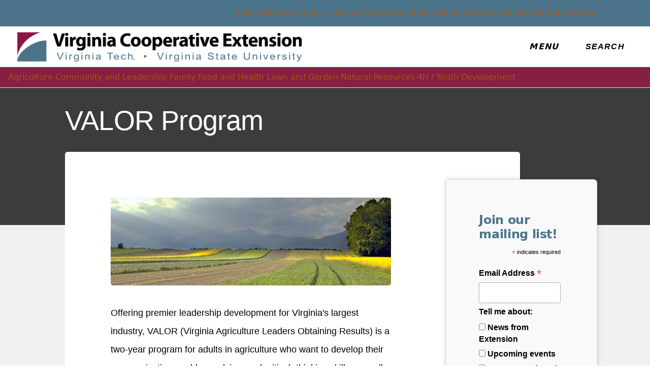

--- FILE ---
content_type: text/html;charset=utf-8
request_url: https://ext.vt.edu/community-leadership/valor.html
body_size: 19798
content:
<!DOCTYPE html>
<html lang="en">

<head>
    
    
    <meta http-equiv="content-type" content="text/html; charset=UTF-8"/>
    <meta name="generator" content="Ensemble: https://ensemble.cms.vt.edu/"/>
    <link rel="shortcut icon" href="//assets.cms.vt.edu/favicon/favicon.ico"/>
    
    
    <meta name="pageType" content="general-page"/>
    <meta name="created" content="2017-12-13T14:40:23Z"/>
    <meta name="pubdate" content="2017-12-13T14:40:10Z"/>
    <meta name="last-modified" content="2017-12-13T14:40:10Z"/>
    
    <meta property="og:url" content="https://ext.vt.edu/content/ext_vt_edu/en/community-leadership/valor.html"/>
    <meta property="og:type" content="article"/>
    <meta property="og:title" content="VALOR Program"/>
    <meta name="twitter:url" content="https://ext.vt.edu/content/ext_vt_edu/en/community-leadership/valor.html"/>
    <meta name="twitter:title" content="VALOR Program"/>
    <meta name="twitter:card" content="summary"/>
    <meta property="thumbnail" content=""/>
<!--
<PageMap>
 <DataObject type="document">
  <Attribute name="title">VALOR Program</Attribute>
  <Attribute name="description"></Attribute>
  <Attribute name="keywords"></Attribute>
  <Attribute name="pageType">general-page</Attribute>
 </DataObject>
 <DataObject type="thumbnail"><Attribute name="src" value=""></Attribute></DataObject>
</PageMap> 
-->

<meta name="viewport" content="width=device-width, initial-scale=1.0"/>
<meta http-equiv="X-UA-Compatible" content="IE=edge"/>
<meta name="format-detection" content="telephone=no"/>
<meta name="facebook-domain-verification" content="o361an7jijh586jgybynmv8u73lpyr"/>
<script src="https://www.assets.cms.vt.edu/jquery/archives/jquery-3.cms.min.js"></script>

<script src="https://www.assets.cms.vt.edu/js/popper/archives/1.16.1/popper.min.js"></script>

<script src="https://www.assets.cms.vt.edu/bootstrap/archives/4.5.latest/js/bootstrap.min.js"></script>

<script defer src="https://www.assets.cms.vt.edu/font-awesome/archives-pro/5.latest/js/all.min.js"></script>

<!-- bootstrap responsive tabs -->
<script src="https://www.assets.cms.vt.edu/bootstrap/bootstrap-responsive-tabs/js/responsive-tabs.js"></script>


    
<link rel="stylesheet" href="/etc/clientlibs/vtlibs/main.lc-hash-lc.css" type="text/css">
<script src="/etc/clientlibs/vtlibs/main.lc-hash-lc.js"></script>


<link href="/etc/designs/vt-designs/vt-one.css" rel="stylesheet" type="text/css"/>
<link type="text/css" rel="stylesheet" href="/global_assets/templates/one/css/root.min.css"/>



<!-- Google Tag Manager -->

<script>(function(w,d,s,l,i){w[l]=w[l]||[];w[l].push({'gtm.start':
new Date().getTime(),event:'gtm.js'});var f=d.getElementsByTagName(s)[0],
j=d.createElement(s),dl=l!='dataLayer'?'&l='+l:'';j.async=true;j.src=
'//www.googletagmanager.com/gtm.js?id='+i+dl;f.parentNode.insertBefore(j,f);
})(window,document,'script','dataLayer','GTM-N6K42J7');</script>

<script>(function(w,d,s,l,i){w[l]=w[l]||[];w[l].push({'gtm.start':
      new Date().getTime(),event:'gtm.js'});var f=d.getElementsByTagName(s)[0],
      j=d.createElement(s),dl=l!='dataLayer'?'&l='+l:'';j.async=true;j.src=
      'https://www.googletagmanager.com/gtm.js?id='+i+dl;f.parentNode.insertBefore(j,f);
      })(window,document,'script','dataLayer','GTM-P6F85Q5');</script>
<!-- End Google Tag Manager -->

  <link type="text/css" href="/local_assets/www.ext.vt.edu/modifyGlobalTemplate.css" rel="stylesheet"/>
  <script type="text/javascript" src="/local_assets/www.ext.vt.edu/modifyGlobalJS.js"></script>
<title>VALOR Program  | Virginia Cooperative Extension | Virginia Tech</title>

</head>

<body id="vt_theme_one" class="vt-general rightcol general-page">
    <!-- Google Tag Manager (noscript) -->

<noscript><iframe src="https://www.googletagmanager.com/ns.html?id=GTM-N6K42J7" height="0" width="0" style="display:none;visibility:hidden"></iframe></noscript>

<noscript><iframe src="https://www.googletagmanager.com/ns.html?id=GTM-P6F85Q5" height="0" width="0" style="display:none;visibility:hidden"></iframe></noscript>
<!-- End Google Tag Manager (noscript) -->
    




<header class="header">
	<nav aria-label="Skip Links">
		<ul class="vt-skip-nav">
			<li class="vt-skip-navItem"><a class="vt-skip-navLink" href="#vt_main">Skip to main content</a></li>
			<li class="vt-skip-navItem"><a class="vt-skip-navLink" href="#vt_search_box" onclick="searchToggle();">Skip to search</a>
			</li>
		</ul>
	</nav>
	<div class="vt-wordMark">
		<a class="vt-wordMark-link" href="https://www.vt.edu"><img alt="" class="vt-wordMark-logo-image" src="https://www.assets.cms.vt.edu/images/whiteVTonTransparent.svg" focusable="false" aria-hidden="true"/><span class="vt-wordMark-text">Virginia Tech&reg;<span class="sr-only">
					home</span></span></a>
	</div>
	<div class="row vt-one-preHeader">
		<div class="vt-universal-access">
			<button onclick="accessToggle()" class="vt-access-toggle" aria-labelledby="vt_universal_access_label">
				<img alt="" src="https://www.assets.cms.vt.edu/images/accessibility_icon_white.svg" class="vt-access-toggle-icon vt-transparent-bg" focusable="false" aria-hidden="true"/>
				<span class="sr-only">Universal Access Toggle</span>
			</button>
			<div role="tooltip" id="vt_universal_access_label" class="vt-universal-access-label">Universal Access</div>
			<div role="dialog" id="vt_access_dialog" aria-labelledby="vt_access_dialog_label" aria-describedby="vt_access_dialog_label" aria-modal="true" class="vt-access-dialog-wrapper" aria-hidden="true">
				<div class="vt-access-dialog">
					<button onclick="accessToggle()" class="vt-access-dialog-close" tabindex="-1" aria-label="Close Universal Access dialog">
						<span class="far fa-times" focusable="false" aria-hidden="true"></span>
						<span class="sr-only">Close Universal Access dialog</span>
					</button>
					<span id="vt_access_dialog_label" class="vt-access-dialog-label">Universal Access Options</span>
					<ul class="vt-access-options" role="group">
						<li class="vt-access-item"><a href="https://www.vt.edu/accessibility/barrier.html" onclick="accessToggle()" class="vt-access-item-link" tabindex="-1"><img src="https://www.assets.cms.vt.edu/images/vt-accessibility_report-barrier.svg" alt="" class="vt-access-item-linkImage vt-transparent-bg" focusable="false" aria-hidden="true"/><span class="vt-access-item-linkText">Report a
									barrier</span></a>
						</li>
						<li class="vt-access-item"><a href="https://www.vt.edu/accessibility.html" onclick="accessToggle()" class="vt-access-item-link" tabindex="-1"><img src="https://www.assets.cms.vt.edu/images/vt-accessibility_accessibility-portal.svg" alt="" class="vt-access-item-linkImage vt-transparent-bg" focusable="false" aria-hidden="true"/><span class="vt-access-item-linkText">Accessibility
									portal</span></a></li>
						<li class="vt-access-item vt-access-slider">
							<button id="vt_ua_pauseallvids" onclick="pauseAllVids();" class="vt-access-item-slider" tabindex="-1" aria-pressed="false">
								<img src="https://www.assets.cms.vt.edu/images/toggle_slider_off-01.svg" alt="" class="vt-access-item-sliderImage vt-transparent-bg vt-toggle-off" focusable="false" aria-hidden="true"/>
								<img src="https://www.assets.cms.vt.edu/images/toggle_slider_on-01.svg" alt="" class="vt-access-item-sliderImage vt-transparent-bg vt-toggle-on d-none" focusable="false" aria-hidden="true"/>
								<span class="vt-access-item-slider-text">Pause all background videos</span>
								<!-- <span class="vt-access-item-slider-text vt-toggle-on d-none">Disable pause all background videos</span> -->
								<!-- <img src="https://www.assets.cms.vt.edu/images/vt-accessibility_pauseVids.svg" alt="" class="vt-access-item-linkImage vt-transparent-bg" focusable="false" aria-hidden="true" />
						<span class="vt-access-item-linkText">Pause all background videos</span> -->
							</button>
						</li>
						<li class="vt-access-item vt-access-slider">
							<button id="vt_ua_underlineLinks" onclick="linkUnderlineToggle();" class="vt-access-item-slider" tabindex="-1" aria-pressed="false">
								<img src="https://www.assets.cms.vt.edu/images/toggle_slider_off-01.svg" alt="" class="vt-access-item-sliderImage vt-transparent-bg vt-toggle-off" focusable="false" aria-hidden="true"/>
								<img src="https://www.assets.cms.vt.edu/images/toggle_slider_on-01.svg" alt="" class="vt-access-item-sliderImage vt-transparent-bg vt-toggle-on d-none" focusable="false" aria-hidden="true"/>
								<span class="vt-access-item-slider-text">Underline all links</span>
								<!-- <span class="vt-access-item-slider-text vt-toggle-on d-none">Disable underline all links</span> -->
								<!-- <img src="https://www.assets.cms.vt.edu/images/vt-accessibility_underline.svg" alt="" class="vt-access-item-linkImage vt-transparent-bg" focusable="false" aria-hidden="true" />
						<span class="vt-access-item-linkText">Turn link underline <span class="vt-underline-on">On</span><span class="vt-underline-off">Off</span></span> -->
							</button>
						</li>

					</ul>
				</div> <!-- end vt-access-dialog -->
			</div> <!-- end vt_access_dialog -->
		</div> <!-- end vt-universal-access -->

		<nav class="vt-actions-header" aria-label="Actions and Audiences">
			<div class="vt-common-wrapper" aria-label="Actions" role="group">
				<ul id="vt_common">
					<li class="vt-common-item"><a class="vt-common-link" href="https://www.vt.edu/apply.html">Apply</a>
					</li>
					<li class="vt-common-item"><a class="vt-common-link" href="https://www.vt.edu/visit.html">Visit</a>
					</li>
					<li class="vt-common-item"><a class="vt-common-link" href="https://give.vt.edu">Give</a></li>

					<li class="vt-common-item">
						<div class="vt-shop-wrapper">
							<button id="vt_header_shop_toggle" class="vt-shop-toggle" aria-haspopup="true" aria-controls="vt_header_shop_options" aria-expanded="false">
								<span class="vt-shop-toggle-text">Shop</span>
								<span class="far fa-chevron-down" aria-hidden="true" focusable="false" role="presentation"></span>
							</button>
							<ul id="vt_header_shop_options" class="vt-shop-options closed" aria-labelledby="vt_header_shop_toggle" aria-hidden="true" role="menu">
								<li class="vt-shop-item" role="presentation"><a role="menuitem" class="vt-shop-item-link" tabindex="-1" href="https://shop.hokiesports.com/va-tech-hokies/hokie-gear/t-91478717+c-2389279856+z-8-2624068228?_s=bm-vt_edu_top_nav&amp;utm_source=vt_edu&amp;utm_medium=referral"><span class="vt-shop-title">Hokie Sports Shop</span><br/><span class="vt-shop-description">Apparel, clothing, gear and
											merchandise</span></a></li>
								<li class="vt-shop-item" role="presentation"><a role="menuitem" class="vt-shop-item-link" tabindex="-1" href="https://www.bkstr.com/virginiatechstore/home?cm_mmc=EduSite-_-PullDown-_-2130"><span class="vt-shop-title">Hokie Shop</span><br/><span class="vt-shop-description">University Bookstore,
											merchandise and gifts</span></a></li>
								<li class="vt-shop-item" role="presentation"><a role="menuitem" class="vt-shop-item-link" tabindex="-1" href="https://hokiegear.com"><span class="vt-shop-title">Hokie Gear</span><br/><span class="vt-shop-description">Everything you need to know about Hokie gear</span></a></li><li class="vt-shop-item" role="presentation"><a role="menuitem" class="vt-shop-item-link" tabindex="-1" href="https://www.vt.edu/plates"><span class="vt-shop-title">Hokie
											License Plates</span><br/><span class="vt-shop-description">Part of every Virginia Tech plate purchase
											funds
											scholarships</span></a></li>
							</ul>
						</div>
					</li>


				</ul>
			</div>
			<div id="vt_header_resources_for" class="vt-resources-for-wrapper" aria-label="Audiences" role="group">
				<button id="vt_header_resources_toggle" class="vt-resources-toggle" aria-haspopup="true" aria-controls="vt_header_resources_options" aria-expanded="false">
					<span class="vt-resources-toggle-text">Resources for</span>
					<span class="far fa-chevron-down" aria-hidden="true" focusable="false" role="presentation"></span>
				</button>
				<ul id="vt_header_resources_options" class="vt-resources-options closed" aria-labelledby="vt_header_resources_toggle" aria-hidden="true" role="menu">
					<li class="vt-resources-item" role="presentation"><a role="menuitem" tabindex="-1" class="vt-resources-item-link" href="https://www.vt.edu/admissions.html">Future Students</a>
					</li>
					<li class="vt-resources-item" role="presentation"><a role="menuitem" tabindex="-1" class="vt-resources-item-link" href="https://www.vt.edu/resources/current-students.html">Current
							Students</a></li>
					<li class="vt-resources-item" role="presentation"><a role="menuitem" tabindex="-1" class="vt-resources-item-link" href="https://www.vt.edu/resources/parents-and-families.html">Parents and Families</a></li>
					<li class="vt-resources-item" role="presentation"><a role="menuitem" tabindex="-1" class="vt-resources-item-link" href="https://www.vt.edu/resources/faculty-and-staff.html">Faculty and Staff</a></li>
					<li class="vt-resources-item" role="presentation"><a role="menuitem" tabindex="-1" class="vt-resources-item-link" href="https://alumni.vt.edu">Alumni</a></li>
					<li class="vt-resources-item" role="presentation"><a role="menuitem" tabindex="-1" class="vt-resources-item-link" href="https://www.vt.edu/link.html">Industry and Partners</a>
					</li>
				</ul>
			</div>
		</nav> <!-- end vt-actions-header -->
	</div> <!-- end vt-one-preHeader -->

	<div class="row vt-one-headerRow">
		<div class="col header-col">
			<div id="vt_logo" class="vt-logo">
				<a href="/" class="vt-logo-link">

					<span class="vt-logo-text">Virginia Cooperative Extension</span>

				</a>
			</div>

			<nav class="col" id="vt_nav" aria-label="Site Menu">
				<div class="linkWrapper">
					<button class="vt-nav-toggle" aria-controls="vt_offcanvas_nav" aria-expanded="false" onclick="javascript:navToggle();">
						<span class="vt-nav-toggleLabel">Menu</span>
						<span class="far fa-bars menu-open" aria-hidden="true" focusable="false" role="presentation"></span>
						<span class="far fa-times menu-close d-none" aria-hidden="true" focusable="false" role="presentation"></span>
					</button>
				</div>
				<div id="vt_offcanvas_nav" role="group" aria-label="Main Menu Drawer" aria-hidden="true" tabindex="-1">
					
					
						<ol id="vt_parent_org" class="vt-parent-org" aria-label="Parent Organization and Current Site">
							<li class="vt-currentSiteTitle">
								<a class="vt-currentSiteTitle-link" href="/" tabindex="-1">Virginia Cooperative Extension</a>
							</li>
						</ol>
					
					
<!-- Draws the top navigation for media-building-->



    <ul id="vt_main_nav" aria-label="Pages in Site">

  
                    <li class="nav-item has-submenu">
                      <div class="link-wrapper">
                        <a href="https://ext.vt.edu/agriculture.html" class="" tabindex="-1">Agriculture</a>
                        <button tabindex="-1" class="fold-icon" onclick="javascript:foldAction(this);" aria-expanded="false" aria-label="Agriculture Submenu Toggle" aria-controls="agriculture_submenu">
                          <span class="far fa-times" focusable="false"></span>
                          <span class="sr-only">Agriculture Submenu Toggle</span>
                        </button>
                      </div>
                          <ul class="submenu" id="agriculture_submenu" role="group" aria-label="Agriculture Submenu">
                              <li class="nav-item"><a href="https://ext.vt.edu/agriculture/agritourism.html" tabindex="-1">Agritourism</a></li><li class="nav-item"><a href="https://ext.vt.edu/agriculture/beef-cattle.html" tabindex="-1">Beef Cattle</a></li><li class="nav-item"><a href="https://ext.vt.edu/agriculture/beginning-farmer.html" tabindex="-1">Beginning Farmer</a></li><li class="nav-item"><a href="https://ext.vt.edu/agriculture/commercial-horticulture.html" tabindex="-1">Commercial Horticulture</a></li><li class="nav-item"><a href="https://ext.vt.edu/agriculture/clrfs.html" tabindex="-1">Community, Local, and Regional Food Systems</a></li><li class="nav-item"><a href="https://ext.vt.edu/agriculture/corn.html" tabindex="-1">Corn</a></li><li class="nav-item"><a href="https://ext.vt.edu/agriculture/dairy-cattle.html" tabindex="-1">Dairy Cattle</a></li><li class="nav-item"><a href="https://ext.vt.edu/agriculture/graze-300.html" tabindex="-1">Graze 300 VA</a></li><li class="nav-item"><a href="https://ext.vt.edu/agriculture/hemp.html" tabindex="-1">Hemp</a></li><li class="nav-item"><a href="https://ext.vt.edu/agriculture/market-maker.html" tabindex="-1">Market Maker</a></li><li class="nav-item"><a href="https://ext.vt.edu/agriculture/market-ready.html" tabindex="-1">Market Ready Farm-to-Fork Direct Marketing Resources</a></li><li class="nav-item"><a href="https://ext.vt.edu/agriculture/sheep.html" tabindex="-1">Sheep</a></li><li class="nav-item"><a href="https://ext.vt.edu/agriculture/silvopasture.html" tabindex="-1">Silvopasture</a></li><li class="nav-item"><a href="https://ext.vt.edu/agriculture/small-grains.html" tabindex="-1">Small Grains</a></li><li class="nav-item"><a href="https://ext.vt.edu/agriculture/soil-health.html" tabindex="-1">Soil Health and Cover Crops</a></li><li class="nav-item"><a href="https://ext.vt.edu/agriculture/veterinary-medicine.html" tabindex="-1">Veterinary Medicine</a></li><li class="nav-item"><a href="https://ext.vt.edu/agriculture/water.html" tabindex="-1">Water, Irrigation, and Drainage</a></li><li class="nav-item"><a href="https://ext.vt.edu/agriculture/weed-management.html" tabindex="-1">Weed Management</a></li>
                          </ul>
                    </li>

                    
                    <li class="nav-item has-submenu">
                      <div class="link-wrapper">
                        <a href="https://ext.vt.edu/community-leadership.html" class="" tabindex="-1">Community &amp; Leadership</a>
                        <button tabindex="-1" class="fold-icon" onclick="javascript:foldAction(this);" aria-expanded="false" aria-label="Community &amp; Leadership Submenu Toggle" aria-controls="community_&amp;_leadership_submenu">
                          <span class="far fa-times" focusable="false"></span>
                          <span class="sr-only">Community &amp; Leadership Submenu Toggle</span>
                        </button>
                      </div>
                          <ul class="submenu" id="community_&amp;_leadership_submenu" role="group" aria-label="Community &amp; Leadership Submenu">
                              <li class="nav-item"><a href="https://ext.vt.edu/community-leadership/leadership.html" tabindex="-1">Leadership &amp; Planning</a></li><li class="nav-item"><a href="https://ext.vt.edu/community-leadership/valor.html" tabindex="-1">VALOR Program</a></li><li class="nav-item"><a href="https://ext.vt.edu/community-leadership/volunteer-redirect.html" tabindex="-1">Volunteer with Virginia Cooperative Extension</a></li>
                          </ul>
                    </li>

                    
                    <li class="nav-item has-submenu">
                      <div class="link-wrapper">
                        <a href="https://ext.vt.edu/family.html" class="" tabindex="-1">Family</a>
                        <button tabindex="-1" class="fold-icon" onclick="javascript:foldAction(this);" aria-expanded="false" aria-label="Family Submenu Toggle" aria-controls="family_submenu">
                          <span class="far fa-times" focusable="false"></span>
                          <span class="sr-only">Family Submenu Toggle</span>
                        </button>
                      </div>
                          <ul class="submenu" id="family_submenu" role="group" aria-label="Family Submenu">
                              <li class="nav-item"><a href="https://ext.vt.edu/family/child-development.html" tabindex="-1">Child Development &amp; Parenting</a></li><li class="nav-item"><a href="https://ext.vt.edu/family/home-care.html" tabindex="-1">Children in Home Care</a></li><li class="nav-item"><a href="https://ext.vt.edu/family/vceden.html" tabindex="-1">Disaster Education Network</a></li><li class="nav-item"><a href="https://ext.vt.edu/family/financial-management.html" tabindex="-1">Family Financial Management</a></li><li class="nav-item"><a href="https://ext.vt.edu/family/mfev.html" tabindex="-1">Master Financial Education Volunteer Program</a></li><li class="nav-item"><a href="https://ext.vt.edu/family/older-adults.html" tabindex="-1">Older Adults</a></li><li class="nav-item"><a href="https://ext.vt.edu/family/balancing_life_series.html" tabindex="-1">Balancing Life Series</a></li>
                          </ul>
                    </li>

                    
                    <li class="nav-item has-submenu">
                      <div class="link-wrapper">
                        <a href="https://ext.vt.edu/food-health.html" class="" tabindex="-1">Food &amp; Health</a>
                        <button tabindex="-1" class="fold-icon" onclick="javascript:foldAction(this);" aria-expanded="false" aria-label="Food &amp; Health Submenu Toggle" aria-controls="food_&amp;_health_submenu">
                          <span class="far fa-times" focusable="false"></span>
                          <span class="sr-only">Food &amp; Health Submenu Toggle</span>
                        </button>
                      </div>
                          <ul class="submenu" id="food_&amp;_health_submenu" role="group" aria-label="Food &amp; Health Submenu">
                              <li class="nav-item"><a href="https://ext.vt.edu/food-health/on-farm-food-safty.html" tabindex="-1">On-Farm Food Safety</a></li><li class="nav-item"><a href="https://ext.vt.edu/food-health/chronic-disease.html" tabindex="-1">Chronic Disease Prevention and Control Programs</a></li><li class="nav-item"><a href="https://ext.vt.edu/food-health/food-security-systems.html" tabindex="-1">Community Food Security and Food Systems</a></li><li class="nav-item"><a href="https://ext.vt.edu/food-health/clrfs.html" tabindex="-1">Community, Local, and Regional Food Systems</a></li><li class="nav-item"><a href="https://ext.vt.edu/food-health/enology.html" tabindex="-1">Enology &amp; Fermentation Science</a></li><li class="nav-item"><a href="https://ext.vt.edu/food-health/family-nutrition-program.html" tabindex="-1">Virginia Family Nutrition Program</a></li><li class="nav-item"><a href="https://ext.vt.edu/food-health/food-business.html" tabindex="-1">Food as a Business</a></li><li class="nav-item"><a href="https://ext.vt.edu/food-health/food-producer-technical-assistance-network.html" tabindex="-1">Food Producer Technical Assistance Network</a></li><li class="nav-item"><a href="https://ext.vt.edu/food-health/food-safety.html" tabindex="-1">Food Safety</a></li><li class="nav-item"><a href="https://ext.vt.edu/food-health/home-food-preservation.html" tabindex="-1">Home Food Preservation</a></li><li class="nav-item"><a href="https://ext.vt.edu/food-health/home-water-quality.html" tabindex="-1">Home Water Quality</a></li><li class="nav-item"><a href="https://ext.vt.edu/food-health/master-food-volunteer.html" tabindex="-1">Master Food Volunteer Program</a></li><li class="nav-item"><a href="https://ext.vt.edu/food-health/nutrition-wellness.html" tabindex="-1">Nutrition &amp; Wellness</a></li><li class="nav-item"><a href="https://ext.vt.edu/food-health/physical-activity.html" tabindex="-1">Physical Activity</a></li><li class="nav-item"><a href="https://ext.vt.edu/food-health/servsafe.html" tabindex="-1">ServSafe® Training</a></li><li class="nav-item"><a href="https://ext.vt.edu/food-health/opioid-prevention.html" tabindex="-1">Opioid Prevention</a></li>
                          </ul>
                    </li>

                    
                    <li class="nav-item has-submenu">
                      <div class="link-wrapper">
                        <a href="https://ext.vt.edu/lawn-garden.html" class="" tabindex="-1">Lawn &amp; Garden</a>
                        <button tabindex="-1" class="fold-icon" onclick="javascript:foldAction(this);" aria-expanded="false" aria-label="Lawn &amp; Garden Submenu Toggle" aria-controls="lawn_&amp;_garden_submenu">
                          <span class="far fa-times" focusable="false"></span>
                          <span class="sr-only">Lawn &amp; Garden Submenu Toggle</span>
                        </button>
                      </div>
                          <ul class="submenu" id="lawn_&amp;_garden_submenu" role="group" aria-label="Lawn &amp; Garden Submenu">
                              <li class="nav-item"><a href="https://ext.vt.edu/lawn-garden/annuals.html" tabindex="-1">Flowers</a></li><li class="nav-item"><a href="https://ext.vt.edu/lawn-garden/commercial-hort-redirect.html" tabindex="-1">Commercial Horticulture</a></li><li class="nav-item"><a href="https://ext.vt.edu/lawn-garden/master-gardener.html" tabindex="-1">Master Gardener Program</a></li><li class="nav-item"><a href="https://ext.vt.edu/lawn-garden/turfandgardentips.html" tabindex="-1">Turf and Garden Tips Podcast</a></li><li class="nav-item"><a href="https://ext.vt.edu/lawn-garden/urban-nutrient-management.html" tabindex="-1">Urban Nutrient Management</a></li><li class="nav-item"><a href="https://ext.vt.edu/lawn-garden/youth-lawn-safety.html" tabindex="-1">Youth Safety in Lawn Care</a></li><li class="nav-item"><a href="https://ext.vt.edu/lawn-garden/home-vegetables.html" tabindex="-1">Edible Gardening</a></li><li class="nav-item"><a href="https://ext.vt.edu/lawn-garden/trees-shrubs-groundcovers.html" tabindex="-1">Trees Shrubs and Groundcovers</a></li><li class="nav-item"><a href="https://ext.vt.edu/lawn-garden/pruning.html" tabindex="-1">Pruning</a></li><li class="nav-item"><a href="https://ext.vt.edu/lawn-garden/tree-shrub-problems.html" tabindex="-1">Troubleshooting Plant Problems</a></li><li class="nav-item"><a href="https://ext.vt.edu/lawn-garden/houseplants.html" tabindex="-1">Houseplants</a></li><li class="nav-item"><a href="https://ext.vt.edu/lawn-garden/garden-basics.html" tabindex="-1">Garden Basics</a></li><li class="nav-item"><a href="https://ext.vt.edu/lawn-garden/turfgrass.html" tabindex="-1">Turfgrass</a></li><li class="nav-item"><a href="https://ext.vt.edu/lawn-garden/urban-forestry.html" tabindex="-1">Urban Forestry</a></li>
                          </ul>
                    </li>

                    
                    <li class="nav-item has-submenu">
                      <div class="link-wrapper">
                        <a href="https://ext.vt.edu/natural-resources.html" class="" tabindex="-1">Natural Resources</a>
                        <button tabindex="-1" class="fold-icon" onclick="javascript:foldAction(this);" aria-expanded="false" aria-label="Natural Resources Submenu Toggle" aria-controls="natural_resources_submenu">
                          <span class="far fa-times" focusable="false"></span>
                          <span class="sr-only">Natural Resources Submenu Toggle</span>
                        </button>
                      </div>
                          <ul class="submenu" id="natural_resources_submenu" role="group" aria-label="Natural Resources Submenu">
                              <li class="nav-item"><a href="https://ext.vt.edu/natural-resources/biosolids.html" tabindex="-1">Biosolids</a></li><li class="nav-item"><a href="https://ext.vt.edu/natural-resources/composting.html" tabindex="-1">Composting and Compost Use</a></li><li class="nav-item"><a href="https://ext.vt.edu/natural-resources/energy.html" tabindex="-1">Energy Resource Guide for Virginia</a></li><li class="nav-item"><a href="https://ext.vt.edu/natural-resources/forest-farming.html" tabindex="-1">Forest Farming</a></li><li class="nav-item"><a href="https://ext.vt.edu/natural-resources/forest-harvesting.html" tabindex="-1">Forest Harvesting</a></li><li class="nav-item"><a href="https://ext.vt.edu/natural-resources/gis.html" tabindex="-1">Geospatial Extension Program</a></li><li class="nav-item"><a href="https://ext.vt.edu/natural-resources/legacy-planning.html" tabindex="-1">Legacy Planning for Forest Landowners</a></li><li class="nav-item"><a href="https://ext.vt.edu/natural-resources/soil-information.html" tabindex="-1">Soil Information Program</a></li><li class="nav-item"><a href="https://ext.vt.edu/natural-resources/urban-forestry.html" tabindex="-1">Urban and Community Forestry</a></li><li class="nav-item"><a href="https://ext.vt.edu/natural-resources/big-tree.html" tabindex="-1">Virginia Big Tree Program</a></li><li class="nav-item"><a href="https://ext.vt.edu/natural-resources/master-naturalists.html" tabindex="-1">Virginia Master Naturalist Program</a></li><li class="nav-item"><a href="https://ext.vt.edu/natural-resources/woodland-management.html" tabindex="-1">Woodland Management</a></li><li class="nav-item"><a href="https://ext.vt.edu/natural-resources/charcoal.html" tabindex="-1">Producing and marketing natural wood &#34;lump&#34; charcoal</a></li><li class="nav-item"><a href="https://ext.vt.edu/natural-resources/forest-products.html" tabindex="-1">Forest Products</a></li>
                          </ul>
                    </li>

                    
                    <li class="nav-item has-submenu">
                      <div class="link-wrapper">
                        <a href="https://ext.vt.edu/4h-youth.html" class="" tabindex="-1">4-H Youth Development</a>
                        <button tabindex="-1" class="fold-icon" onclick="javascript:foldAction(this);" aria-expanded="false" aria-label="4-H Youth Development Submenu Toggle" aria-controls="4-h_youth_development_submenu">
                          <span class="far fa-times" focusable="false"></span>
                          <span class="sr-only">4-H Youth Development Submenu Toggle</span>
                        </button>
                      </div>
                          <ul class="submenu" id="4-h_youth_development_submenu" role="group" aria-label="4-H Youth Development Submenu">
                              <li class="nav-item"><a href="https://ext.vt.edu/4h-youth/all-stars.html" tabindex="-1">4-H All Stars</a></li><li class="nav-item"><a href="https://ext.vt.edu/4h-youth/camping.html" tabindex="-1">4-H Camping</a></li><li class="nav-item"><a href="https://ext.vt.edu/4h-youth/competitions.html" tabindex="-1">4-H Competitions</a></li><li class="nav-item"><a href="https://ext.vt.edu/4h-youth/foundation.html" tabindex="-1">4-H Foundation</a></li><li class="nav-item"><a href="https://ext.vt.edu/4h-youth/horse.html" tabindex="-1">4-H Horse Program</a></li><li class="nav-item"><a href="https://ext.vt.edu/4h-youth/makers.html" tabindex="-1">4-H Makers</a></li><li class="nav-item"><a href="https://ext.vt.edu/4h-youth/military-partnership.html" tabindex="-1">4-H Military Partnership</a></li><li class="nav-item"><a href="https://ext.vt.edu/4h-youth/4h_professionals_newsandnotes.html" tabindex="-1">4-H Professionals News and Notes</a></li><li class="nav-item"><a href="https://ext.vt.edu/4h-youth/spin-clubs.html" tabindex="-1">4-H SPIN Clubs</a></li><li class="nav-item"><a href="https://ext.vt.edu/4h-youth/state-congress.html" tabindex="-1">4-H State Congress</a></li><li class="nav-item"><a href="https://ext.vt.edu/4h-youth/shooting.html" tabindex="-1">4-H Shooting Education</a></li><li class="nav-item"><a href="https://ext.vt.edu/4h-youth/online.html" tabindex="-1">4-H Online 2.0</a></li><li class="nav-item"><a href="https://ext.vt.edu/4h-youth/companion-animals.html" tabindex="-1">Companion Animals</a></li><li class="nav-item"><a href="https://ext.vt.edu/4h-youth/healthy-living.html" tabindex="-1">Healthy Living</a></li><li class="nav-item"><a href="https://ext.vt.edu/4h-youth/international.html" tabindex="-1">International Exchange</a></li><li class="nav-item"><a href="https://ext.vt.edu/4h-youth/national-congress.html" tabindex="-1">National 4-H Congress</a></li><li class="nav-item"><a href="https://ext.vt.edu/4h-youth/nree.html" tabindex="-1">Natural Resources and Environmental Education</a></li><li class="nav-item"><a href="https://ext.vt.edu/4h-youth/4h_stories_blog.html" tabindex="-1">Virginia 4-H Blog</a></li><li class="nav-item"><a href="https://ext.vt.edu/4h-youth/va-lifesmarts.html" tabindex="-1">Virginia LifeSmarts</a></li><li class="nav-item"><a href="https://ext.vt.edu/4h-youth/leadership.html" tabindex="-1">Youth Leadership Opportunities</a></li><li class="nav-item"><a href="https://ext.vt.edu/4h-youth/youth-livestock.html" tabindex="-1">Youth Livestock Program</a></li><li class="nav-item"><a href="https://ext.vt.edu/4h-youth/stem.html" tabindex="-1">PYD STEM Overview</a></li><li class="nav-item"><a href="https://ext.vt.edu/4h-youth/stem-in-virginia-4h.html" tabindex="-1">STEM in Virginia 4-H </a></li><li class="nav-item"><a href="https://ext.vt.edu/4h-youth/4-h-at-home.html" tabindex="-1">4-H at home</a></li><li class="nav-item"><a href="https://ext.vt.edu/4h-youth/programs.html" tabindex="-1">Programs</a></li><li class="nav-item"><a href="https://ext.vt.edu/4h-youth/join.html" tabindex="-1">Join 4-H</a></li><li class="nav-item"><a href="https://ext.vt.edu/4h-youth/about.html" tabindex="-1">About 4-H</a></li><li class="nav-item"><a href="https://ext.vt.edu/4h-youth/support.html" tabindex="-1">Support Virginia 4-H</a></li>
                          </ul>
                    </li>

                    <li class="nav-item"><div class="link-wrapper"><a href="https://ext.vt.edu/strategic-plan.html" tabindex="-1">Strategic Plan</a></div></li> 
                    <li class="nav-item has-submenu">
                      <div class="link-wrapper">
                        <a href="https://ext.vt.edu/brand-center.html" class="" tabindex="-1">Brand Center</a>
                        <button tabindex="-1" class="fold-icon" onclick="javascript:foldAction(this);" aria-expanded="false" aria-label="Brand Center Submenu Toggle" aria-controls="brand_center_submenu">
                          <span class="far fa-times" focusable="false"></span>
                          <span class="sr-only">Brand Center Submenu Toggle</span>
                        </button>
                      </div>
                          <ul class="submenu" id="brand_center_submenu" role="group" aria-label="Brand Center Submenu">
                              <li class="nav-item"><a href="https://ext.vt.edu/brand-center/logos.html" tabindex="-1">VCE Logos</a></li>
                          </ul>
                    </li>

                    
                    <li class="nav-item has-submenu">
                      <div class="link-wrapper">
                        <a href="https://ext.vt.edu/navbar.html" class="" tabindex="-1">Quick links</a>
                        <button tabindex="-1" class="fold-icon" onclick="javascript:foldAction(this);" aria-expanded="false" aria-label="Quick links Submenu Toggle" aria-controls="quick_links_submenu">
                          <span class="far fa-times" focusable="false"></span>
                          <span class="sr-only">Quick links Submenu Toggle</span>
                        </button>
                      </div>
                          <ul class="submenu" id="quick_links_submenu" role="group" aria-label="Quick links Submenu">
                              <li class="nav-item"><a href="https://ext.vt.edu/navbar/volunteer.html" tabindex="-1">Volunteering</a></li><li class="nav-item"><a href="https://ext.vt.edu/navbar/jobs.html" tabindex="-1">Jobs</a></li><li class="nav-item"><a href="https://ext.vt.edu/navbar/internships.html" tabindex="-1">Internships</a></li><li class="nav-item"><a href="https://ext.vt.edu/navbar/giving.html" tabindex="-1">Giving</a></li><li class="nav-item"><a href="https://ext.vt.edu/navbar/local.html" tabindex="-1">Local Offices</a></li><li class="nav-item"><a href="https://ext.vt.edu/navbar/news.html" tabindex="-1">News</a></li><li class="nav-item"><a href="https://ext.vt.edu/navbar/about.html" tabindex="-1">About</a></li><li class="nav-item"><a href="https://ext.vt.edu/navbar/brand.html" tabindex="-1">Brand Center</a></li><li class="nav-item"><a href="https://ext.vt.edu/navbar/publications.html" tabindex="-1">Publications</a></li>
                          </ul>
                    </li>

                    
  </ul>
    <div class="vt-common-wrapper" aria-label="Actions" role="group">
      <ul class="vt-actions-nav">
        <li class="vt-common-item"><a class="vt-common-link" href="https://vt.edu/apply.html">Apply</a></li>
        <li class="vt-common-item"><a class="vt-common-link" href="https://vt.edu/visit.html">Visit</a></li>
        <li class="vt-common-item"><a class="vt-common-link" href="https://give.vt.edu">Give</a></li>

        <li class="vt-shop-wrapper d-md-none">
          <div class="vt-nav-shop-wrapper">
            <button id="vt_nav_shop_toggle" class="vt-shop-toggle fold-icon" aria-controls="vt_nav_shop_options" aria-expanded="false">
              <span class="vt-nav-shop-title">Shop</span>
              <span class="far fa-times" focusable="false"></span>
            </button>
            <ul id="vt_nav_shop_options" class="vt-shop-options open" aria-labelledby="vt_header_shop_toggle" aria-hidden="true" role="menu">
								<li class="vt-shop-item" role="presentation"><a role="menuitem" class="vt-shop-item-link" tabindex="-1" href="https://shop.hokiesports.com/va-tech-hokies/hokie-gear/t-91478717+c-2389279856+z-8-2624068228?_s=bm-vt_edu_top_nav&amp;utm_source=vt_edu&amp;utm_medium=referral"><span class="vt-shop-title">Hokie Sports Shop</span><br><span class="vt-shop-description">Apparel, clothing, gear and
											merchandise</span></a></li>
								<li class="vt-shop-item" role="presentation"><a role="menuitem" class="vt-shop-item-link" tabindex="-1" href="https://www.bkstr.com/virginiatechstore/home?cm_mmc=EduSite-_-PullDown-_-2130"><span class="vt-shop-title">Hokie Shop</span><br><span class="vt-shop-description">University Bookstore,
											merchandise and gifts</span></a></li>
								<li class="vt-shop-item" role="presentation"><a role="menuitem" class="vt-shop-item-link" tabindex="-1" href="https://hokiegear.com"><span class="vt-shop-title">Hokie Gear</span><br><span class="vt-shop-description">Everything you need to know about Hokie gear</span></a></li><li class="vt-shop-item" role="presentation"><a role="menuitem" class="vt-shop-item-link" tabindex="-1" href="https://www.vt.edu/plates"><span class="vt-shop-title">Hokie
											License Plates</span><br><span class="vt-shop-description">Part of every Virginia Tech plate purchase
											funds
											scholarships</span></a></li>
							</ul>
          </div>
        </li>

      </ul>
    </div>
    <div class="vt-resources-for-wrapper d-md-none">
      <div class="vt-nav-resources-wrapper" aria-label="Audiences" role="group">
        <div class="vt-resources-link-wrapper">
          <button id="vt_nav_resources_toggle" class="fold-icon vt-resources-toggle" aria-controls="vt_nav_resources_options" aria-expanded="true">
            <span class="vt-nav-resources-title">Resources for</span>
            <span class="far fa-times" focusable="false"></span>
          </button>
        </div>
        <ul id="vt_nav_resources_options" class="vt-resources-options open" aria-labelledby="vt_nav_resources_toggle" role="menu">
          <li class="vt-resources-item" role="presentation"><a role="menuitem" tabindex="-1" class="vt-resources-item-link" href="https://vt.edu/admissions.html">Future Students</a></li>
          <li class="vt-resources-item" role="presentation"><a role="menuitem" tabindex="-1" class="vt-resources-item-link" href="https://vt.edu/resources/current-students.html">Current Students</a></li>
          <li class="vt-resources-item" role="presentation"><a role="menuitem" tabindex="-1" class="vt-resources-item-link" href="https://vt.edu/resources/parents-and-families.html">Parents and Families</a></li>
          <li class="vt-resources-item" role="presentation"><a role="menuitem" tabindex="-1" class="vt-resources-item-link" href="https://vt.edu/resources/faculty-and-staff.html">Faculty and Staff</a></li>
          <li class="vt-resources-item" role="presentation"><a role="menuitem" tabindex="-1" class="vt-resources-item-link" href="https://alumni.vt.edu">Alumni</a></li>
          <li class="vt-resources-item" role="presentation"><a role="menuitem" tabindex="-1" class="vt-resources-item-link" href="https://vt.edu/resources/industry-and-partners.html">Industry and Partners</a></li>
        </ul>
      </div>
    </div>


				</div>
			</nav><!-- end vt_nav -->

			<div class="col" id="vt_header_search" role="search">
				<div class="linkWrapper">
					<button class="vt-search-toggle" aria-controls="vt_search_drawer" onclick="javascript:searchToggle();" aria-label="enter search terms">
						<span class="vt-search-toggleLabel">Search</span>
						<span class="far fa-search search-open" aria-hidden="true" focusable="false" role="presentation"></span>
						<span class="far fa-times search-close d-none" aria-hidden="true" focusable="false" role="presentation"></span>
					</button>
				</div>
				<!-- GOOGLE JSON SEARCH
				** These elements are placed based on design concepts Apr 26, 2023.
				** Current designs use a two-column results page layout.
				** Form and options span the screen, everything else to a column -->
				<script src="https://www.assets.cms.vt.edu/js/x509/x509.js"></script>
				<div class="vt-search-wrapper" id="vt_search_drawer" data-searchpageid="013920026716507297540:ed1zydnh49c" data-name="siteURL" data-value="ext.vt.edu" aria-label="Search Drawer" role="group">

					<!-- Live region -->
					<div role="status" class="vt-status-announce sr-only" id="vt_status_announce"></div>

					<form class="vt-header-search-form vt-one vt-header-search-form-tools" id="vt_header_search_form" accept-charset="utf-8">
						<label id="vtx_header_query_label" class="sr-only">Search query</label>
						<input id="vt_search_box" class="vt-header-search-q" autocomplete="off" type="text" size="10" name="q" title="search" aria-label="search" dir="ltr" spellcheck="false" aria-labelledby="vtx_header_query_label"/>
						<div class="" id="gs_st50" dir="ltr">
							<a class="" href="javascript:void(0)" title="Clear search box" role="button" style="display: none;"><span class="" id="gs_cb50" aria-hidden="true">×</span></a>
						</div>
						<button class="vt-header-search-button" id="vt_header_search_button" type="submit" name="vt-header-search-btn" title="Submit search" aria-label="Submit search">
							<span class="vt-search-submit-btn-text">search</span>
							<svg class="vt-search-submit-btn-img vt-arrow-right" data-name="Arrow right" xmlns="http://www.w3.org/2000/svg" viewBox="0 0 9.71777 9.67128" aria-hidden="true" focusable="false" role="presentation">
								<path fill="currentColor" data-name="right" d="M9.22016,5.31671a.712.712,0,0,0,.0061-1.0069l-.0061-.0061-3.895-3.839a.72054.72054,0,0,0-1.017,1.021l2.27,2.278c.186.187.124.339-.142.339H.98116a.722.722,0,0,0,0,1.443h5.454c.265,0,.329.152.142.339l-2.269,2.279a.72019.72019,0,0,0,1.017,1.02Z">
								</path>
							</svg>
							<svg class="vt-search-submit-btn-img vt-magnify" viewBox="0 0 15.474 16" aria-hidden="true" focusable="false" role="presentation" xmlns="http://www.w3.org/2000/svg">
								<path id="search-icon" fill="currentColor" d="M14.521,16a.932.932,0,0,1-.675-.289l-3.558-3.678a6.29,6.29,0,0,1-8.4-.645A6.747,6.747,0,0,1,0,6.67,6.743,6.743,0,0,1,1.89,1.954a6.3,6.3,0,0,1,9.124,0,6.889,6.889,0,0,1,.623,8.683l3.558,3.679a1.011,1.011,0,0,1,0,1.4A.928.928,0,0,1,14.521,16ZM6.451,1.971A4.444,4.444,0,0,0,3.238,3.348a4.813,4.813,0,0,0,0,6.645,4.438,4.438,0,0,0,6.426,0,4.817,4.817,0,0,0,0-6.645A4.441,4.441,0,0,0,6.451,1.971Z"/>
							</svg>
						</button>
						<div class="" title="clear results">&nbsp;</div>
						<div class="vt-header-site-search">
							<div class="vt-site-search">
								<!-- inject site search options -->
								<div class="vt-site-search-row">
									<input class="vt-site-search-option vt-option-searchThisSite" type="radio" id="vt_option_searchThisSite" name="siteSearch" value="013920026716507297540:ed1zydnh49c" data-site-search="site:ext.vt.edu" data-search="013920026716507297540:ed1zydnh49c" data-name="websearch" data-domain="on ext.vt.edu" checked/>
									<label class="vt-site-search-label" for="vt_option_searchThisSite">
										Search this site <span class="vt-site-search-label-text sr-only"></span>
									</label>
									<span class="vt-search-radio-button"></span>
								</div>
								<div class="vt-site-search-row">
									<input class="vt-site-search-option vt-option-searchAllSites" type="radio" id="vt_option_searchAllSites" name="siteSearch" value="012042020361247179657:wmrvw9b99ug" data-site-search="" data-search="012042020361247179657:wmrvw9b99ug" data-name="websearch" data-domain="on all sites"/>
									<label class="vt-site-search-label" for="vt_option_searchAllSites">
										Search all vt.edu sites <span class="vt-site-search-label-text sr-only"></span>
									</label>
									<span class="vt-search-radio-button"></span>
								</div>
								<div class="vt-site-search-row">
									<input class="vt-site-search-option vt-option-searchPeople" type="radio" id="vt_option_searchPeople" name="siteSearch" value="012042020361247179657:wmrvw9b99ug" data-site-search="" data-search="peoplesearch" data-search-peoplesearch="true" data-name="peoplesearch" data-domain="on all sites"/>
									<label class="vt-site-search-label" for="vt_option_searchPeople">
										People search <span class="vt-site-search-label-text sr-only"></span>
									</label>
									<span class="vt-search-radio-button"></span>
								</div>
							</div>
							<div class="vt-frequent">
								<span class="vt-frequent-label">Frequent Searches:</span>
								<div class="vt-frequent-links"></div>
							</div>
						</div><!-- end vt-header-site-search -->

					</form> <!-- end vt_header_search_form -->

					<div class="vt-header-search-wrapper">
					
						<!-- REFINEMENTS MENU  -->
						<div class="vt-header-refinement-wrapper vt-tabs" id="vt_refinements_menu" hidden>
							<div class="vt-refinement-menu vt-tablist" data-refinement="websearch" data-current-page="1" role="tablist"><!-- inject menu html --></div>
						</div>

						<!-- SEARCH RESULTS -->
						<div class="vt-results-wrapper">
							<div class="vt-results active" id="vt_results">

								<!-- Web search -->
								<div class="vt-websearch vt-results-display active" id="vt_websearch" role="tabpanel" tabindex="-1" aria-labelledby="vt_refine_menu_websearch" data-name="websearch">
									<div class="vt-websearch-label-sort-wrapper vt-search-label-sort-wrapper">
										
										<div class="vt-websearch-label vt-search-results-label" id="vt_websearch_label" tabindex="-1"> 
											<span class="vt-search-result-label-text" role="heading" aria-level="2"> 
												<span class="vt-search-result-label-text-name">Web</span> results for <span class="vt-search-result-query"></span>
												<span class="vt-search-domain-text"></span>
											</span> 
											<span class="vt-search-result-time">
												<span class="vt-search-result-time-page-text"></span>
											</span> 
										</div>
										<!-- inject sort menu -->
										<div class="vt-websearch-sort vt-search-results-sort">
											<select id="websearch_sort" data-name="websearch" data-label="" data-reset="false" aria-label="Sort websearch results" class="vt-sort-results" name="sort">
												<option class="sort-relevance" data-name="relevance" aria-label="sort results by relevance" value="relevance" selected="true">Sort by relevance</option>
												<option class="sort-date" aria-label="sort results by date, newest items first" value="date" data-name="date"> Sort by date</option>
											</select>
										</div>
									</div>
									<ol class="vt-promotion-results vt-results-promotion" data-name="promotion" id="vt_search_promotions"><!-- inject promotion list --></ol>
									<ol class="vt-websearch-results vt-results-list vt-results-websearch" id="vt_refinement_websearch" data-name="websearch"><!-- inject list items --></ol>

									<!-- inject pagination -->
									<div id="vt_websearch_pagination" class="vt-pagination-row vt-websearch-pagination" data-current-page="1">
										<div class="vt-pagination-prev">
											<a class="vt-pagination-link previous">
												<!--insert previous icon -->
												<span class="vt-pagination-text-wrapper"><svg class="svg-inline--fa fa-caret-left fa-w-6" focusable="false" aria-hidden="true" data-prefix="fa" data-icon="caret-left" role="img" xmlns="http://www.w3.org/2000/svg" viewBox="0 0 192 512" data-fa-i2svg=""><path fill="currentColor" d="M192 127.338v257.324c0 17.818-21.543 26.741-34.142 14.142L29.196 270.142c-7.81-7.81-7.81-20.474 0-28.284l128.662-128.662c12.599-12.6 34.142-3.676 34.142 14.142z"></path></svg></span>
											</a>
										</div>
										<div class="vt-pagination-current">
											<ol class="vt-pagination-list vt-pagination-pages">
												<!--insert pagination list items -->
											</ol>
										</div>
										<div class="vt-pagination-label"></div>
										<div class="vt-pagination-next">
											<a class="vt-pagination-link next">
												<!--insert previous icon -->
												<span class="vt-pagination-text-wrapper"><svg class="svg-inline--fa fa-caret-right fa-w-6" focusable="false" aria-hidden="true" data-prefix="fa" data-icon="caret-right" role="img" xmlns="http://www.w3.org/2000/svg" viewBox="0 0 192 512" data-fa-i2svg=""><path fill="currentColor" d="M0 384.662V127.338c0-17.818 21.543-26.741 34.142-14.142l128.662 128.662c7.81 7.81 7.81 20.474 0 28.284L34.142 398.804C21.543 411.404 0 402.48 0 384.662z"></path></svg></span>
											</a>
										</div>
									</div>

									<div class="vt-results-zero"><!-- inject zero results content --></div>
								</div> <!-- end vt-websearch -->

								<!-- News search -->
								<div class="vt-newssearch vt-results-display" id="vt_newssearch" role="tabpanel" tabindex="-1" aria-labelledby="vt_refine_menu_newssearch" data-name="newssearch">
									<div class="vt-newssearch-label-sort-wrapper vt-search-label-sort-wrapper">
										
										<div class="vt-newssearch-label vt-search-results-label" id="vt_newssearch_label" tabindex="-1"> 
											<span class="vt-search-result-label-text" role="heading" aria-level="2"> 
												<span class="vt-search-result-label-text-name">News</span> results for <span class="vt-search-result-query"></span>
												<span class="vt-search-domain-text"></span>
											</span> 
											<span class="vt-search-result-time">
												<span class="vt-search-result-time-page-text"></span>
											</span> 
										</div>
										<!-- inject sort menu -->
										<div class="vt-newssearch-sort vt-search-results-sort">
											<select id="newssearch_sort" data-name="newssearch" data-label="" data-reset="false" aria-label="Sort newssearch results" class="vt-sort-results" name="sort">
												<option class="sort-relevance" data-name="relevance" aria-label="sort results by relevance" value="relevance" selected="true">Sort by relevance</option>
												<option class="sort-date" aria-label="sort results by date, newest items first" value="date" data-name="date"> Sort by date</option>
											</select>
										</div>
									</div>
									<div class="vt-newssearch-options-wrapper vt-search-options-wrapper">
										<button title="Display search filters" class="vt-search-options-toggle" id="vt_header_search_options_toggle" aria-controls="vt_search_options" aria-expanded="false" aria-label="Display search filters">
											<span class="vt-search-flexRow">
												<span class="vt-search-options-toggle-text">Filter search</span>
												<svg class="vt-chevron-down" data-name="Chevron down" xmlns="http://www.w3.org/2000/svg" viewBox="0 0 9.71777 9.67128" aria-hidden="true" focusable="false" role="presentation">
													<defs><style>.b389679c-bad9-44b7-8303-665286dfb9b7 { fill: black; }</style></defs>
													<path id="ef4d9461-afc3-4685-9b1d-1ef8ba5aa693" data-name="arrow-down" class="b389679c-bad9-44b7-8303-665286dfb9b7" d="M4.86984,7.33356l-3.904-3.957a.377.377,0,0,1,0-.529l.4-.4A.365.365,0,0,1,1.882,2.44172l.00584.00584,2.982,3.02,2.96-3a.366.366,0,0,1,.51758-.00442l.00442.00442.4.4a.378.378,0,0,1,0,.53Z"></path>
												</svg>
											</span>
										</button>
										<form class="vt-search-options vt-header-search-options" id="vt_search_options" name="Search options" focusable="false" tabindex="-1" data-reset="false">
											<div class="vt-search-options-flex">
												<fieldset class="vt-search-options-fieldset">
													<legend class="vt-search-options-legend">Categories</legend>
													<div class="vt-search-options-checkbox">
														<input data-name="Academics" class="vt-search-options-input" type="checkbox" id="category_academics" name="categories" value="Academics" tabindex="-1"/>
														<label class="vt-search-options-label" for="category_academics">Academics</label>
														<span class="vt-search-options-span"></span>
													</div>
													<div class="vt-search-options-checkbox">
														<input data-name="Campus Experience" class="vt-search-options-input" type="checkbox" id="category_campus_experience" name="categories" value="Campus*Experience" tabindex="-1"/>
														<label class="vt-search-options-label" for="category_campus_experience">Campus Experience</label>
														<span class="vt-search-options-span"></span>
													</div>
													<div class="vt-search-options-checkbox">
														<input data-name="Culture" class="vt-search-options-input" type="checkbox" id="category_culture" name="categories" value="Culture" tabindex="-1"/>
														<label class="vt-search-options-label" for="category_culture">Culture</label>
														<span class="vt-search-options-span"></span>
													</div>
													<div class="vt-search-options-checkbox">
														<input data-name="Impact" class="vt-search-options-input" type="checkbox" id="category_impact" name="categories" value="Impact" tabindex="-1"/>
														<label class="vt-search-options-label" for="category_impact">Impact</label>
														<span class="vt-search-options-span"></span>
													</div>
													<div class="vt-search-options-checkbox">
														<input data-name="Research" class="vt-search-options-input" type="checkbox" id="category_research" name="categories" value="Research" tabindex="-1"/>
														<label class="vt-search-options-label" for="category_research">Research</label>
														<span class="vt-search-options-span"></span>
													</div>
												</fieldset>
												<fieldset class="vt-search-options-fieldset">
													<legend class="vt-search-options-legend">Story type</legend>
													<div class="vt-search-options-checkbox">
														<input data-name="Feature" class="vt-search-options-input" type="checkbox" id="storytype_feature" name="type" value="feature" tabindex="-1" data-filter="more:p:document-pagetype:article-page more:p:document-keywords:Feature"/>
														<label class="vt-search-options-label" for="storytype_feature">Feature</label>
														<span class="vt-search-options-span"></span>
													</div>
													<div class="vt-search-options-checkbox">
														<input data-name="Notice" class="vt-search-options-input" type="checkbox" id="storytype_notice" name="type" value="notice" tabindex="-1" data-filter="more:p:document-pagetype:article-page,general-page inurl:/notices/"/>
														<label class="vt-search-options-label" for="storytype_notice">Notice</label>
														<span class="vt-search-options-span"></span>
													</div>
													<div class="vt-search-options-checkbox">
														<input data-name="Article Story" class="vt-search-options-input" type="checkbox" id="storytype_story" name="type" value="article-page" tabindex="-1" data-filter="more:p:document-pagetype:article-page"/>
														<label class="vt-search-options-label" for="storytype_story">Story</label>
														<span class="vt-search-options-span"></span>
													</div>
													<div class="vt-search-options-checkbox"><input data-name="Video" class="vt-search-options-input" type="checkbox" id="storytype_video" name="type" value="video-page" tabindex="-1" data-filter="more:p:document-pagetype:video-page"/>
														<label class="vt-search-options-label" for="storytype_video">Video</label>
														<span class="vt-search-options-span"></span>
													</div>
												</fieldset>
												<div class="vt-search-options-submit-row">
													<button title="Apply filters" class="vt-search-options-submit" role="button" tabindex="-1" focusable="false" aria-hidden="true" aria-label="Apply filters">Apply filters</button>
													<button title="Clear filters" class="vt-search-options-clear" role="button" tabindex="-1" type="reset" focusable="false" aria-hidden="true" aria-label="Clear filters">Clear filters</button>
												</div>
											</div>
										</form>
									</div>
									<ol class="vt-newssearch-results vt-results-list vt-results-newssearch" id="vt_refinement_newssearch" data-name="newssearch"><!-- inject list items --></ol>
									
									<!-- inject pagination -->
									<div id="vt_newssearch_pagination" class="vt-pagination-row vt-newssearch-pagination" data-current-page="1">
										<div class="vt-pagination-prev">
											<a class="vt-pagination-link previous">
												<!--insert previous icon -->
												<span class="vt-pagination-text-wrapper"><svg class="svg-inline--fa fa-caret-left fa-w-6" focusable="false" aria-hidden="true" data-prefix="fa" data-icon="caret-left" role="img" xmlns="http://www.w3.org/2000/svg" viewBox="0 0 192 512" data-fa-i2svg=""><path fill="currentColor" d="M192 127.338v257.324c0 17.818-21.543 26.741-34.142 14.142L29.196 270.142c-7.81-7.81-7.81-20.474 0-28.284l128.662-128.662c12.599-12.6 34.142-3.676 34.142 14.142z"></path></svg></span>
											</a>
										</div>
										<div class="vt-pagination-current">
											<ol class="vt-pagination-list vt-pagination-pages">
												<!--insert pagination list items -->
											</ol>
										</div>
										<div class="vt-pagination-label"></div>
										<div class="vt-pagination-next">
											<a class="vt-pagination-link next">
												<!--insert previous icon -->
												<span class="vt-pagination-text-wrapper"><svg class="svg-inline--fa fa-caret-right fa-w-6" focusable="false" aria-hidden="true" data-prefix="fa" data-icon="caret-right" role="img" xmlns="http://www.w3.org/2000/svg" viewBox="0 0 192 512" data-fa-i2svg=""><path fill="currentColor" d="M0 384.662V127.338c0-17.818 21.543-26.741 34.142-14.142l128.662 128.662c7.81 7.81 7.81 20.474 0 28.284L34.142 398.804C21.543 411.404 0 402.48 0 384.662z"></path></svg></span>
											</a>
										</div>
									</div>
	
									<div class="vt-results-zero"><!-- inject zero results content --></div>
								</div> <!-- end vt-newssearch -->

								<!-- Video search -->
								<div class="vt-videosearch vt-results-display" id="vt_videosearch" role="tabpanel" tabindex="-1" aria-labelledby="vt_refine_menu_videosearch" data-name="videosearch">
									<div class="vt-videosearch-label-sort-wrapper vt-search-label-sort-wrapper">
										
										<div class="vt-videosearch-label vt-search-results-label" id="vt_videosearch_label" tabindex="-1"> 
											<span class="vt-search-result-label-text" role="heading" aria-level="2">
												<span class="vt-search-result-label-text-name">Video</span> results for <span class="vt-search-result-query"></span>
												<span class="vt-search-domain-text"></span>
											</span> 
											<span class="vt-search-result-time">
												<span class="vt-search-result-time-page-text"></span>
											</span> 
										</div>
										<!-- inject sort menu -->
										<div class="vt-videosearch-sort vt-search-results-sort">
											<select id="videosearch_sort" data-name="videosearch" data-label="" data-reset="false" aria-label="Sort videosearch results" class="vt-sort-results" name="sort">
												<option class="sort-relevance" data-name="relevance" aria-label="sort results by relevance" value="relevance" selected="true">Sort by relevance</option>
												<option class="sort-date" aria-label="sort results by date, newest items first" value="date" data-name="date"> Sort by date</option>
											</select>
										</div>
									</div>
									<ol class="vt-videosearch-results vt-results-list vt-results-videosearch" id="vt_refinement_videosearch" data-name="videosearch"><!-- inject list items --></ol>
									
									<!-- inject pagination -->
									<div id="vt_videosearch_pagination" class="vt-pagination-row vt-videosearch-pagination" data-current-page="1">
										<div class="vt-pagination-prev">
											<a class="vt-pagination-link previous">
												<!--insert previous icon -->
												<span class="vt-pagination-text-wrapper"><svg class="svg-inline--fa fa-caret-left fa-w-6" focusable="false" aria-hidden="true" data-prefix="fa" data-icon="caret-left" role="img" xmlns="http://www.w3.org/2000/svg" viewBox="0 0 192 512" data-fa-i2svg=""><path fill="currentColor" d="M192 127.338v257.324c0 17.818-21.543 26.741-34.142 14.142L29.196 270.142c-7.81-7.81-7.81-20.474 0-28.284l128.662-128.662c12.599-12.6 34.142-3.676 34.142 14.142z"></path></svg></span>
											</a>
										</div>
										<div class="vt-pagination-current">
											<ol class="vt-pagination-list vt-pagination-pages">
												<!--insert pagination list items -->
											</ol>
										</div>
										<div class="vt-pagination-label"></div>
										<div class="vt-pagination-next">
											<a class="vt-pagination-link next">
												<!--insert previous icon -->
												<span class="vt-pagination-text-wrapper"><svg class="svg-inline--fa fa-caret-right fa-w-6" focusable="false" aria-hidden="true" data-prefix="fa" data-icon="caret-right" role="img" xmlns="http://www.w3.org/2000/svg" viewBox="0 0 192 512" data-fa-i2svg=""><path fill="currentColor" d="M0 384.662V127.338c0-17.818 21.543-26.741 34.142-14.142l128.662 128.662c7.81 7.81 7.81 20.474 0 28.284L34.142 398.804C21.543 411.404 0 402.48 0 384.662z"></path></svg></span>
											</a>
										</div>
									</div>

									<div class="vt-results-zero"><!-- inject zero results content --></div>
								</div> <!-- end vt-videosearch -->

								<!-- People search -->
								<div class="vt-peoplesearch vt-results-display" id="vt_peoplesearch" role="tabpanel" tabindex="-1" aria-labelledby="vt_refine_menu_peoplesearch" data-name="peoplesearch">
									<div class="vt-peoplesearch-label-sort-wrapper vt-search-label-sort-wrapper">
										
										<div class="vt-peoplesearch-label vt-search-results-label" id="vt_peoplesearch_label" tabindex="-1"> 
											<span class="vt-search-result-label-text" role="heading" aria-level="2">
												<span class="vt-search-result-label-text-name">People</span> results for <span class="vt-search-result-query"></span>
												<span class="vt-search-domain-text"></span>
											</span> 
											<span class="vt-search-result-time">
												<span class="vt-search-result-time-page-text"></span>
											</span> 
										</div>
										<!-- No sort menu for people search -->
									</div>
									<ol class="vt-peoplesearch-results vt-results-list vt-results-peoplesearch" id="vt_refinement_peoplesearch" data-name="peoplesearch"><!-- inject list items --></ol>
									
									<!-- inject pagination -->
									<div id="vt_peoplesearch_pagination" class="vt-pagination-row vt-peoplesearch-pagination" data-current-page="1">
										<div class="vt-pagination-prev">
											<a class="vt-pagination-link previous">
												<!--insert previous icon -->
												<span class="vt-pagination-text-wrapper"><svg class="svg-inline--fa fa-caret-left fa-w-6" focusable="false" aria-hidden="true" data-prefix="fa" data-icon="caret-left" role="img" xmlns="http://www.w3.org/2000/svg" viewBox="0 0 192 512" data-fa-i2svg=""><path fill="currentColor" d="M192 127.338v257.324c0 17.818-21.543 26.741-34.142 14.142L29.196 270.142c-7.81-7.81-7.81-20.474 0-28.284l128.662-128.662c12.599-12.6 34.142-3.676 34.142 14.142z"></path></svg></span>
											</a>
										</div>
										<div class="vt-pagination-current">
											<ol class="vt-pagination-list vt-pagination-pages">
												<!--insert pagination list items -->
											</ol>
										</div>
										<div class="vt-pagination-label"></div>
										<div class="vt-pagination-next">
											<a class="vt-pagination-link next">
												<!--insert previous icon -->
												<span class="vt-pagination-text-wrapper"><svg class="svg-inline--fa fa-caret-right fa-w-6" focusable="false" aria-hidden="true" data-prefix="fa" data-icon="caret-right" role="img" xmlns="http://www.w3.org/2000/svg" viewBox="0 0 192 512" data-fa-i2svg=""><path fill="currentColor" d="M0 384.662V127.338c0-17.818 21.543-26.741 34.142-14.142l128.662 128.662c7.81 7.81 7.81 20.474 0 28.284L34.142 398.804C21.543 411.404 0 402.48 0 384.662z"></path></svg></span>
											</a>
										</div>
									</div>

									<div class="vt-results-zero"><!-- inject zero results content --></div>
								</div> <!-- end vt-peoplesearch -->

							</div> <!-- end vt-results -->

							<!-- WIDGETS -->
							<aside class="vt-widget-wrapper active" id="vt_widget_results">

								<div name="peoplesearch" class="vt-widget-peoplesearch vt-results-widget active" id="vt_widget_peoplesearch">
									<h2 class="vt-widget-heading">People Results</h2>
									<div class="vt-widget-content">
										<ol class="vt-peoplesearch-results vt-results-list vt-results-peoplesearch" id="vt_peoplesearch_widget"><!-- inject list items --></ol>
										<div class="vt-see-more">
											<a class="vt-see-more-link" href="#vt_peoplesearch" data-name="peoplesearch" title="See more people results" alt="See more people search results" aria-labelledby="vt_peoplesearch_label">See more</a>
										</div>
										<div class="vt-results-zero"><!-- inject zero results content --></div>
									</div>
								</div> <!-- end vt-widget-people -->

								<div name="newssearch" class="vt-widget-newssearch vt-results-widget active" id="vt_widget_newssearch">
									<h2 class="vt-widget-heading">VT News Results</h2>
									<div class="vt-widget-content">
										<ol class="vt-newssearch-results vt-results-list vt-results-news" id="vt_newssearch_widget"><!-- inject list items --></ol>
										<div class="vt-see-more">
											<a class="vt-see-more-link" href="#vt_newssearch" data-name="newssearch" title="See more news results" alt="See more VT News search results" aria-labelledby="vt_newssearch_label">See more</a>
										</div>
										<div class="vt-results-zero"><!-- inject zero results content --></div>
									</div>
								</div> <!-- end vt-widget-news -->

							</aside> <!-- end vt-widget-wrapper -->

						</div> <!-- end vt-results-wrapper -->
					</div> <!-- vt-header-search-wrapper -->

					<!-- INITIAL DISPLAY (BLANK) -->
					<div class="vt-header-search-blank active" id="vt_header_search_blank">
						<div class="vt-static-search-content">

							<div class="static-search-wrapper"></div>

						</div>
					</div> <!-- end vt-header-search-blank -->

				</div> <!-- end vt-search-wrapper -->

			</div> <!-- end vt_header_search -->
		</div>
	</div> <!-- end vt-one-headerRow -->

</header> <!-- end header -->




<nav aria-label="Page Context" class="vt-page-path row">
	<div class="gateway">
<ol id="vt_navtrail" class="long_title vt-breadcrumbs">

        <li class="vt-breadcrumbs-item"><a class="vt-breadcrumbs-link" href="https://ext.vt.edu/" tabindex="-1">Virginia Cooperative Extension<span class="breadcrumb-slash" aria-hidden="true"> / </span></a></li>
        <li class="vt-breadcrumbs-item"><a class="vt-breadcrumbs-link" href="https://ext.vt.edu/community-leadership.html" tabindex="-1">Community &amp; Leadership<span class="breadcrumb-slash" aria-hidden="true"> / </span></a></li>
        <li class="vt-breadcrumbs-item"><a class="vt-breadcrumbs-link" href="https://ext.vt.edu/community-leadership/valor.html" tabindex="-1">VALOR Program<span class="breadcrumb-slash" aria-hidden="true"> / </span></a></li></ol>
</div>
	<div aria-label="Current section of site" class="vt-subnav" id="vt_subnav">
    <div>
        <div class="vt-subnav-droplist-active">
            <button class="vt-subnav-droplist-control" id="vt_subnav_control" aria-label="Explore this section" aria-controls="vt_sub_pages" aria-expanded="false">
                <span id="vt_current_page" class="vt-subnav-page-title">Explore</span>
                <span class="vt-subnav-symbol-height-adjuster">
                    <span class="vt-subnav-symbol-container">
                        <span class="far fa-times vt-subnav-droplist-toggle-symbol" focusable="false"></span>
                    </span>
                </span>
            </button>
        </div>
        



<ul class="vt-subnav-droplist" aria-labelledby="vt_subnav_control" id="vt_sub_pages" role="group">

            
            <li class="vt-subnav-droplist-item " >
                        <a href="https://ext.vt.edu/agriculture.html">
                            
                            Agriculture
                        </a>
                        
                        

                    </li>
            <li class="vt-subnav-droplist-item " >
                        <a href="https://ext.vt.edu/community-leadership.html">
                            
                            Community &amp; Leadership
                        </a>
                        
                        
                            <ul class="vt-subnav-children">
                        
                        
                        
                                    <li class="vt-subnav-droplist-item ">
                                        <a href="https://ext.vt.edu/community-leadership/leadership.html" class="vt-subnav-droplist-item">
                        
                                            Leadership &amp; Planning
                                        </a>
                                    </li>
                        
                        
                        
                                    <li class="vt-subnav-droplist-item active">
                                        <a href="https://ext.vt.edu/community-leadership/valor.html" class="vt-subnav-droplist-item">
                        
                                            <span class="sr-only">Current page: </span>
                        
                                            VALOR Program
                                        </a>
                                    </li>
                        
                        
                                    <li class="vt-subnav-droplist-item ">
                                        <a href="https://ext.vt.edu/community-leadership/volunteer-redirect.html" class="vt-subnav-droplist-item">
                        
                                            Volunteer with Virginia Cooperative Extension
                                        </a>
                                    </li>
                        
                        
                            </ul>
                        

                    </li>
            <li class="vt-subnav-droplist-item " >
                        <a href="https://ext.vt.edu/family.html">
                            
                            Family
                        </a>
                        
                        

                    </li>
            <li class="vt-subnav-droplist-item " >
                        <a href="https://ext.vt.edu/food-health.html">
                            
                            Food &amp; Health
                        </a>
                        
                        

                    </li>
            <li class="vt-subnav-droplist-item " >
                        <a href="https://ext.vt.edu/lawn-garden.html">
                            
                            Lawn &amp; Garden
                        </a>
                        
                        

                    </li>
            <li class="vt-subnav-droplist-item " >
                        <a href="https://ext.vt.edu/natural-resources.html">
                            
                            Natural Resources
                        </a>
                        
                        

                    </li>
            <li class="vt-subnav-droplist-item " >
                        <a href="https://ext.vt.edu/4h-youth.html">
                            
                            4-H Youth Development
                        </a>
                        
                        

                    </li>
            
            
            
            
            
            
            
            <li class="vt-subnav-droplist-item " >
                        <a href="https://ext.vt.edu/strategic-plan.html">
                            
                            Strategic Plan
                        </a>
                        
                        

                    </li>
            
            
            
            
            
            
            
            
            
            
            
            
            
            
            
            
            
            
            
            
            
            
            
            
            
            
            
            
            
            
            <li class="vt-subnav-droplist-item " >
                        <a href="https://ext.vt.edu/brand-center.html">
                            
                            Brand Center
                        </a>
                        
                        

                    </li>
            
            
            
            
            
            <li class="vt-subnav-droplist-item " >
                        <a href="https://ext.vt.edu/navbar.html">
                            
                            Quick links
                        </a>
                        
                        

                    </li>
            
            <li class="vt-subnav-droplist-item " >
                        <a href="https://ext.vt.edu/dev-test.html">
                            
                            dev-test
                        </a>
                        
                        

                    </li>
            
            </ul>

    </div>
</div>

</nav>


    
    <main id="vt_main" class="container-fluid">

        <div class="general-content">
              <div class="vt-page-info row">
                <h1 class="vt-page-title">VALOR Program</h1>
                
              </div>
              <div id="vt_one_content_area" class="vt-one-content-area">

                <div class="vt-articleImage"> 
</div>

                
                <div id="vt_with_rb">
                  <div class="row">
                    <div id="vt_body_col" class="vt-body-col col-lg-8">
                        <div class="general-body">
                          <div class="vt-bodycol-content"><div class="adaptiveimage image parbase section"> 
<div class="vt-image vt_large_img vt_adaptive_img caption " id="adaptiveimage_1330097558">
<figure>
  <picture>   
     <img srcset="/content/ext_vt_edu/en/community-leadership/valor/jcr:content/content/adaptiveimage.transform/xl-medium/image.jpg 1800w,
				  /content/ext_vt_edu/en/community-leadership/valor/jcr:content/content/adaptiveimage.transform/l-medium/image.jpg 1024w,
                  /content/ext_vt_edu/en/community-leadership/valor/jcr:content/content/adaptiveimage.transform/m-medium/image.jpg 720w,
                  /content/ext_vt_edu/en/community-leadership/valor/jcr:content/content/adaptiveimage.transform/s-medium/image.jpg 480w" sizes="(min-width: 992px) calc(.90 * 60vw), 90vw" src="/content/ext_vt_edu/en/community-leadership/valor/_jcr_content/content/adaptiveimage.transform/m-medium/image.jpg" alt="VALOR banner image"/>
      
  </picture>
</figure>
</div>
</div>
<div class="text parbase section">
<div class="vt-text  " id="text_copy_1663285432" data-emptytext="Text"><p>Offering premier leadership development for Virginia's largest industry, VALOR (Virginia Agriculture Leaders Obtaining Results) is a two-year program for adults in agriculture who want to develop their communication, problem-solving, and critical- thinking skills, as well as broaden their knowledge of global and local agriculture, in order to become an advocate for agriculture and an industry leader.  </p>
</div></div>
<div class="text parbase section">
<div class="vt-text  " id="text_-1096416996" data-emptytext="Text"><ul>
<li><a href="https://valor.alce.vt.edu/index.html">VALOR</a></li>
<li><a href="http://www.valeadersor.com" target="_blank">VALOR Blog</a></li>
</ul>
</div></div>
<div class="reference parbase section"><div class="cq-dd-paragraph  " id="reference_1776197820"><div class="content parsys"><div class="rawhtml parbase section">

</div>

</div>
</div>
</div>

</div>
                        </div>
                    </div>
                    <section id="vt_right_col" class="vt-right-col col-lg-4" data-nosnippet="true" aria-label="Related Content">
                        <div class="vt-nav-briefs"><div class="section"><div class="new"></div>
</div><div class="iparys_inherited"><div class="nav-briefs iparsys parsys"><div class="rawhtml parbase section">

<div id="rawhtml_1111861046_-137312655" class="vt-rawhtml ">

  
  <div id="mc_embed_shell">
  <link href="//cdn-images.mailchimp.com/embedcode/classic-061523.css" rel="stylesheet" type="text/css"/>

  <style>
    /* ---- VCE overrides ---- */
    :root { --vce-maroon: #861F41; --vce-maroon-dark: #6E1A35; }

    #mc_embed_signup {
      background: inherit;
      font: 16px/1.45 Helvetica, Arial, sans-serif;
      width: 100%;
      max-width: 720px;      /* nicely readable on desktop */
      margin: 0 auto;        /* center in VTOne content column */
      padding: 1rem;
      box-shadow: none;
      border: 0;
    }

    #mc_embed_signup h2 {
      margin: 0 0 .5rem 0;
      font-size: 1.5rem;
      line-height: 1.2;
    }

    #mc_embed_signup .mc-field-group label {
      display: block;
      font-weight: 600;
      margin: .25rem 0;
    }

    #mc_embed_signup .mc-field-group input[type="email"],
    #mc_embed_signup .mc-field-group input[type="text"] {
      width: 100%;
      max-width: 100%;
      box-sizing: border-box;
    }

    #mc_embed_signup .input-group ul { 
      list-style: none; 
      padding: 0; 
      margin: .25rem 0 0 0; 
      columns: 1;
    }

    /* Button in VCE maroon */
    #mc_embed_signup .button {
      background: var(--vce-maroon) !important;
      border: 0 !important;
      color: #fff !important;
      text-transform: none;
      
      border-radius: 4px;
    }
    #mc_embed_signup .button:hover,
    #mc_embed_signup .button:focus {
      background: var(--vce-maroon-dark) !important;
    }

    /* Tighten up Mailchimp’s default spacing */
    #mc_embed_signup .clear { margin-top: .75rem; }
    #mc_embed_signup .indicates-required { margin-bottom: .5rem; }
  </style>

  <div id="mc_embed_signup">
    <form action="https://ext.us5.list-manage.com/subscribe/post?u=c7f3acd217a13ec7e5794b0ca&amp;id=53fcb6488e&amp;f_id=00def2ebf0" method="post" id="mc-embedded-subscribe-form" name="mc-embedded-subscribe-form" class="validate" target="_blank" novalidate="novalidate">
      <div id="mc_embed_signup_scroll">
        <h2>Join our mailing list!</h2>

        <div class="indicates-required">
          <span class="asterisk">*</span> indicates required
        </div>

        <div class="mc-field-group">
          <label for="mce-EMAIL">Email Address <span class="asterisk">*</span></label>
          <input type="email" name="EMAIL" class="required email" id="mce-EMAIL" required="required" />
        </div>

        <div class="mc-field-group input-group">
          <strong>Tell me about: </strong>
          <ul>
            <li>
              <input type="checkbox" name="group[19503][32768]" id="mce-group-19503-0" />
              <label for="mce-group-19503-0">News from Extension</label>
            </li>
            <li>
              <input type="checkbox" name="group[19503][4096]" id="mce-group-19503-1" />
              <label for="mce-group-19503-1">Upcoming events</label>
            </li>
            <li>
              <input type="checkbox" name="group[19503][8192]" id="mce-group-19503-2" />
              <label for="mce-group-19503-2">New research and publications</label>
            </li>
            <li>
              <input type="checkbox" name="group[19503][16384]" id="mce-group-19503-3" />
              <label for="mce-group-19503-3">Pest and disease updates</label>
            </li>
            <li>
              <input type="checkbox" name="group[19503][2]" id="mce-group-19503-4" />
              <label for="mce-group-19503-4">Volunteer opportunities</label>
            </li>
          </ul>
        </div>

        <!-- optional: add audience tag -->
        <input type="hidden" name="tags" value="4158073" />

        <div id="mce-responses" class="clear" aria-live="polite">
          <div class="response" id="mce-error-response" style="display:none"></div>
          <div class="response" id="mce-success-response" style="display:none"></div>
        </div>

        <!-- honeypot -->
        <div style="position:absolute; left:-5000px;" aria-hidden="true">
          <input type="text" name="b_c7f3acd217a13ec7e5794b0ca_53fcb6488e" tabindex="-1" value="" />
        </div>

        <div class="clear">
          <input type="submit" name="subscribe" id="mc-embedded-subscribe" class="button" value="Subscribe" />
        </div>
      </div>
    </form>
  </div>

  <!-- Keep Mailchimp validation (optional but harmless if left in) -->
  <script src="//s3.amazonaws.com/downloads.mailchimp.com/js/mc-validate.js"></script>
  <script>
    (function($){
      window.fnames = []; window.ftypes = [];
      fnames[0]='EMAIL'; ftypes[0]='email';
    }(jQuery));
    var $mcj = jQuery.noConflict(true);
  </script>
</div>
<style>
  /* Center the text vertically inside the Mailchimp submit input */
  #mc_embed_signup input[type="submit"].button {
    min-height: 44px !important;   /* pick the height you like */
    line-height: 44px !important;   /* match min-height for perfect centering */
    padding: 0 16px !important;     /* horizontal padding only */
    background: #861F41 !important; /* VCE maroon */
    border: 0 !important;
    color: #fff !important;
    font-weight: 600;
    vertical-align: middle;
  }
  #mc_embed_signup input[type="submit"].button:hover,
  #mc_embed_signup input[type="submit"].button:focus {
    background: #6E1A35 !important;
  }
</style>
</div></div>
<div class="text parbase section">
<div class="vt-text  " id="text_127397069_-1424217012" data-emptytext="Text"><h3>Language Translator</h3>
</div></div>
<div class="rawhtml parbase section">

<div id="rawhtml_690294317" class="vt-rawhtml ">

  
  <div id="google_translate_element" style="padding: 1rem; padding-top: 0;"></div><script type="text/javascript">
function googleTranslateElementInit() {
  new google.translate.TranslateElement({pageLanguage: 'en', layout: google.translate.TranslateElement.InlineLayout.SIMPLE}, 'google_translate_element');
}
</script><script type="text/javascript" src="//translate.google.com/translate_a/element.js?cb=googleTranslateElementInit"></script>
</div></div>
</div>
</div>
</div>
                        <div class="vt-rightcol-content"><div class="text parbase section">
<div class="vt-text  " id="text_1921462867" data-emptytext="Text"><h3>Related Topics</h3>
<ul>
<li><a href="https://ext.vt.edu/community-leadership/leadership.html">Leadership &amp; Planning</a></li>
<li><a href="https://ext.vt.edu/agriculture/beginning-farmer.html">Virginia Beginning Farmer &amp; Rancher Coalition Program</a></li>
<li><a href="https://ext.vt.edu/4h-youth/leadership.html">4-H Youth Leadership Opportunities</a></li>
</ul>
</div></div>
<div class="text parbase section">
<div class="vt-text cq-text-placeholder-ipe " id="text_201007501_-1301945370" data-emptytext="Text"></div></div>
<div class="feedreader parbase section"><div class="vt-feedreader " data-nosnippet="true" id="feedreader_-1213855609">

		<div class="vt_feed_content">
            <a href="https://valeadersor.com">
        	<h2 class="vt_feed_cTitle"></h2>
            </a>
		<ul class="vt_feed_items">




<li>
    
    <a class="vt_feed_iTitle" href="https://valeadersor.com/2025/11/25/transformation/">Transformation</a>
     
    
    <span class="vt_feed_iDate"></span>
    <span class="vt_feed_iTime"></span>
         
</li>





<li>
    
    <a class="vt_feed_iTitle" href="https://valeadersor.com/2025/11/19/what-how-and-why-where-do-you-start-to-make-the-most-impact/">What, How and Why: Where do you start to make the most impact?</a>
     
    
    <span class="vt_feed_iDate"></span>
    <span class="vt_feed_iTime"></span>
         
</li>





<li>
    
    <a class="vt_feed_iTitle" href="https://valeadersor.com/2025/11/18/north-by-northeast/">North by Northeast</a>
     
    
    <span class="vt_feed_iDate"></span>
    <span class="vt_feed_iTime"></span>
         
</li>
</ul></div>
</div>
</div>
<div class="text parbase section">
<div class="vt-text  " id="text_2000077844_846623570" data-emptytext="Text"><h3>Follow VALOR</h3>
<div class="follow-virginia-tech-icons"><a href="https://www.facebook.com/AgVALOR" target="_blank"><i class="fa fa-facebook-square"> </i></a> <a href="https://twitter.com/VALeadersOR" target="_blank"><i class="fa fa-twitter-square"> </i></a> <a href="https://www.youtube.com/user/VALeadersOR" target="_blank"><i class="fa fa-youtube-square"> </i></a> <a href="https://valeadersor.com/" target="_blank"><i class="fa fa-wordpress"> </i></a></div>
</div></div>

</div>
                    </section>
                  </div>
                </div>

            </div> <!-- content-area -->
        </div> <!-- general-content -->

    </main>
    

    
    <footer role="contentinfo">
      <div class="row" data-nosnippet="true">
        <div class="footer-content col">

          <div class="vt-footer-inPage-items"><div class="section"><div class="new"></div>
</div><div class="iparys_inherited"><div class="footer-briefs iparsys parsys"><div class="rawhtml parbase section">

<div id="rawhtml_1447390902_266562605" class="vt-rawhtml ext-top-nav">

  
  <div class="ext-top-nav-links">
<a href="https://ext.vt.edu/navbar/jobs.html">Jobs</a>
<a href="https://ext.vt.edu/navbar/volunteer.html">Volunteering</a>
<a href="https://ext.vt.edu/navbar/internships.html">Internships</a>
<a href="https://ext.vt.edu/navbar/giving.html">Giving</a>
<a href="https://ext.vt.edu/navbar/local.html">Local Offices</a>
<a href="https://ext.vt.edu/navbar/news.html">News</a>
<a href="https://ext.vt.edu/navbar/about.html">About</a>
<a href="https://ext.vt.edu/navbar/brand.html">Brand Center</a>
<a href="https://ext.vt.edu/navbar/publications.html">Publications</a>
</div>
</div></div>
<div class="rawhtml parbase section">

<div id="rawhtml_467966632_1764143515" class="vt-rawhtml ext-top-nav-topics">

  
  <div class="ext-top-nav-topics-links">
  <a href="https://ext.vt.edu/agriculture">Agriculture</a>
  <a href="https://ext.vt.edu/community-leadership">Community and Leadership</a>
  <a href="https://ext.vt.edu/family">Family</a>
  <a href="https://ext.vt.edu/food-health">Food and Health</a>
  <a href="https://ext.vt.edu/lawn-garden">Lawn and Garden</a>
  <a href="https://ext.vt.edu/natural-resources">Natural Resources</a>
  <a href="https://ext.vt.edu/4h-youth">4H / Youth Development</a>
</div>
</div></div>
<div class="vtmulticolumn parbase section">
<div class="vt-multicolumn " id="vtmulticolumn_-460820889">
<div class="row">
    <div class="col-md-6 col-sm-6"><div class="vt-col vt-col-1"><div class="text parbase section">
<div class="vt-text  " id="text_copy_-1694000254" data-emptytext="Text"><h2>Contact us</h2>
<ul>
<li>Virginia Cooperative Extension<br />
College of Agriculture and Life Sciences (0908)<br />
115 Hutcheson Hall, Virginia Tech<br />
250 Drillfield Drive<br />
Blacksburg, Virginia 24061</li>
<li>Office Hours:<br />
8 a.m. to 5 p.m.<br />
</li>
<li>State administrative office phone number:<br />
540-231-9347</li>
</ul>
</div></div>
<div class="vtctalink parbase section">

  <span class="d-flex justify-content-center" id="vtctalink_copy_-577077523">
        <a class="vt-ctaLink  light  outline  gineso         " href="https://ext.vt.edu/offices.html">
          Find your local office
        </a>
  </span>

</div>

</div></div>
    <div class="col-md-6 col-sm-6"><div class="vt-col vt-col-2"><div class="text parbase section">
<div class="vt-text  " id="text_1674396756_copy_-31602628" data-emptytext="Text"><h2>Partners</h2>
<ul>
<li><a href="http://www.cals.vt.edu/">Virginia Tech College of Agriculture and Life Sciences</a></li>
<li><a href="http://www.agriculture.vsu.edu/">Virginia State University College of Agriculture</a></li>
<li><a href="http://www.vaes.vt.edu/">Virginia Agricultural Experiment Station</a></li>
<li><a href="http://arec.vaes.vt.edu">Virginia Agricultural Research and Extension Centers</a></li>
<li><a href="http://cnre.vt.edu/">Virginia Tech College of Natural Resources and Environment</a></li>
<li><a href="http://www.vetmed.vt.edu/">Virginia-Maryland College of Veterinary Medicine</a></li>
</ul>
</div></div>
<div class="vtmulticolumn parbase section">
<div class="vt-multicolumn " id="vtmulticolumn_copy_-1993208025">
<div class="row">
    <div class="col-md-6 col-sm-6"><div class="vt-col vt-col-1"><div class="adaptiveimage image parbase section"> 
<div class="vt-image vt_img_center center-block clearfix vt_small_img caption " id="adaptiveimage_86322922_-1057490717">
<figure><a href="https://vt.edu">
   <picture>
      <img src="/content/ext_vt_edu/en/_jcr_content/footer-briefs/vtmulticolumn/vt-items_1/vtmulticolumn_copy/vt-items_0/adaptiveimage_86322922.img.png/1769135658561.png" alt="VT logo" title="Virginia Tech" class=" center-block" data-emptytext="Image"/>
    </picture></a>
</figure>
</div></div>

</div></div>
    <div class="col-md-6 col-sm-6"><div class="vt-col vt-col-2"><div class="adaptiveimage image parbase section"> 
<div class="vt-image vt_img_center center-block clearfix vt_small_img caption " id="adaptiveimage_-1513276191">
<figure><a href="https://vsu.edu">
   <picture>
      <img src="/content/ext_vt_edu/en/_jcr_content/footer-briefs/vtmulticolumn/vt-items_1/vtmulticolumn_copy/vt-items_1/adaptiveimage.img.png/1769135664174.png" alt="VSU logo" title="Virginia State University" class=" center-block" data-emptytext="Image"/>
    </picture></a>
</figure>
</div></div>

</div></div>
    
    
    
</div>
</div></div>

</div></div>
    
    
    
</div>
</div></div>
<div class="text parbase section">
<div class="vt-text  " id="text_2051378775" data-emptytext="Text"><p><em>Virginia Cooperative Extension is a partnership of Virginia Tech, Virginia State University, the U.S. Department of Agriculture (USDA), and local governments, and is an equal opportunity employer. For the full non-discrimination statement, please visit <a href="https://ext.vt.edu/accessibility">ext.vt.edu/accessibility</a>.</em></p>
</div></div>
<div class="rawhtml parbase section">

<div id="rawhtml_1939708521" class="vt-rawhtml ">

  
  <!-- <script type="text/javascript" src="/content/dam/ext_vt_edu/new-theme-files/scripts/ext-main-inner-script.js"></script> -->
</div></div>
<div class="vtanalytics parbase section">


<div id="vtanalytics_362165790" class="vt-analytics ">
<div class="vt-analytics">


<script>
(function(i,s,o,g,r,a,m){i['GoogleAnalyticsObject']=r;i[r]=i[r]||function(){
(i[r].q=i[r].q||[]).push(arguments)},i[r].l=1*new Date();a=s.createElement(o),
m=s.getElementsByTagName(o)[0];a.async=1;a.src=g;m.parentNode.insertBefore(a,m)
})(window,document,'script','//www.google-analytics.com/analytics.js','ga');
ga('create', 'UA-6538217-1', 'auto');
ga('send', 'pageview');
</script>

</div>
</div>
</div>
<div class="rawhtml parbase section">

<div id="rawhtml_264524847_-1696694210" class="vt-rawhtml ">

  
  <script>
/**
 * VCE Holiday Closure Popup (drop-in)
 * - Calls your Apps Script endpoint with mode=upcoming&days=14&hostname=<location.hostname>
 * - If closures exist, injects popup HTML/CSS and shows after 2s
 * - Shows the next upcoming/active closure (earliest startDate)
 *
 * Assumptions:
 * - Endpoint returns { byHostname: { "<hostname>": { office: {display,url,tel?}, closures: [{startDate,endDate,reason,timestamp}] } } }
 * - Offices sheet includes "tel" if you want it shown. If missing, we hide that sentence.
 */
(function () {
  const DAYS = 14;
  const ENDPOINT = "https://script.google.com/macros/s/AKfycbwte0L-NKM-Ng0J1d7zkCYh-u9jPkS0_HtEDluV2mBan93MzRixQYB7tzlWpirX_CEsNA/exec";

  function escapeHtml(str) {
    return String(str ?? "").replace(/[&<>"']/g, (m) => ({
      "&": "&amp;", "<": "&lt;", ">": "&gt;", '"': "&quot;", "'": "&#39;"
    }[m]));
  }

  function parseISODate(yyyyMmDd) {
    // Interpret as local date at midnight to avoid timezone drift
    const [y, m, d] = String(yyyyMmDd).split("-").map(Number);
    return new Date(y, (m || 1) - 1, d || 1, 0, 0, 0, 0);
  }

  function formatPrettyDate(yyyyMmDd) {
    const dt = parseISODate(yyyyMmDd);
    const weekday = new Intl.DateTimeFormat(undefined, { weekday: "long" }).format(dt);
    const month = new Intl.DateTimeFormat(undefined, { month: "long" }).format(dt);
    const day = dt.getDate();
    const year = dt.getFullYear();

    const suffix = (n) => {
      const mod100 = n % 100;
      if (mod100 >= 11 && mod100 <= 13) return "th";
      switch (n % 10) {
        case 1: return "st";
        case 2: return "nd";
        case 3: return "rd";
        default: return "th";
      }
    };

    return `${weekday}, ${month} ${day}${suffix(day)}, ${year}`;
  }

  function pickNextClosure(closures) {
    if (!Array.isArray(closures) || !closures.length) return null;
    // Prefer earliest startDate; if tie, prefer most recent timestamp
    const sorted = closures.slice().sort((a, b) => {
      const as = a.startDate ? parseISODate(a.startDate).getTime() : 0;
      const bs = b.startDate ? parseISODate(b.startDate).getTime() : 0;
      if (as !== bs) return as - bs;

      const at = a.timestamp ? new Date(a.timestamp).getTime() : 0;
      const bt = b.timestamp ? new Date(b.timestamp).getTime() : 0;
      return bt - at;
    });
    return sorted[0];
  }

  function injectPopup({ officeDisplay, startPretty, endPretty, tel }) {
    // Avoid duplicate injection if script included twice
    if (document.getElementById("vce-closure-popup-root")) return;

    const telLine = tel
      ? ` If you have questions, please reach out to us at ${escapeHtml(tel)}.`
      : "";

    const style = `
      <style id="vce-closure-popup-style" media="screen">
        .vce-closure-popup{
            background-color: #ffffff;
            width: 420px;
            padding: 30px 40px;
            position: fixed;
            transform: translate(-50%,-50%);
            left: 50%;
            top: 50%;
            border-radius: 8px;
            font-family: "Poppins",sans-serif;
            display: none;
            text-align: center;
            z-index: 100000;
            box-shadow: 2px 3px 5px #999;
        }
        .vce-closure-popup button{
            display: block;
            margin: 0 0 20px auto;
            background-color: transparent;
            font-size: 30px;
            color: #ffffff;
            background: #e87722;
            border-radius: 100%;
            width: 40px;
            height: 40px;
            border: none;
            outline: none;
            cursor: pointer;
            line-height: 1px;
        }
        .vce-closure-popup h2{
          margin-top: -20px;
        }
        .vce-closure-popup p{
            font-size: 14px;
            text-align: center;
            margin: 20px 0;
            line-height: 25px;
        }
      </style>
    `;

    const html = `
      <div id="vce-closure-popup-root" class="vce-closure-popup" role="dialog" aria-modal="true" aria-label="Holiday closure notice">
        <button id="vce-closure-popup-close" aria-label="Close">&times;</button>
        <h2>VCE - ${escapeHtml(officeDisplay)} Holiday Closure</h2>
        <p style="text-align: center;">
          The ${escapeHtml(officeDisplay)} will be closed for Winter Break from ${escapeHtml(startPretty)} through ${escapeHtml(endPretty)}.<br>${telLine}
        </p>
      </div>
    `;

    document.head.insertAdjacentHTML("beforeend", style);
    document.body.insertAdjacentHTML("beforeend", html);

    // Show after 2s
    window.addEventListener("load", function () {
      setTimeout(function () {
        const el = document.getElementById("vce-closure-popup-root");
        if (el) el.style.display = "block";
      }, 2000);
    });

    // Close handler
    document.addEventListener("click", function (ev) {
      if (ev.target && ev.target.id === "vce-closure-popup-close") {
        const el = document.getElementById("vce-closure-popup-root");
        if (el) el.style.display = "none";
      }
    });
  }

  async function run() {
    const hostname = window.location.hostname;
    const url = `${ENDPOINT}?mode=upcoming&days=${encodeURIComponent(DAYS)}&hostname=${encodeURIComponent(hostname)}`;

    let data;
    try {
      const res = await fetch(url, { cache: "no-store" });
      if (!res.ok) return;
      data = await res.json();
    } catch (e) {
      return;
    }

    const hKey = String(hostname).toLowerCase();
    const officeBlock = data && data.byHostname && (data.byHostname[hKey] || data.byHostname[hKey.replace(/^www\./, "")]);
    if (!officeBlock) return;

    const office = officeBlock.office || {};
    const closures = officeBlock.closures || [];
    const next = pickNextClosure(closures);
    if (!next || !next.startDate || !next.endDate) return;

    const officeDisplay = office.display || officeBlock.officeDisplay || hostname;
    const startPretty = formatPrettyDate(next.startDate);
    const endPretty = formatPrettyDate(next.endDate);
    const tel = office.tel || office.phone || "";

    injectPopup({ officeDisplay, startPretty, endPretty, tel });
  }

  run();
})();
</script>
</div></div>
</div>
</div>
</div>

         </div>
      </div>
      <div class="row" data-nosnippet="true">
        <div class="col">
          <!-- begin default footer content -->


<div class="vt-footer-row">

  <div class="vt-footer-info">
  	<div class="vt-embed-map">
			<img class="vt-map-image" src="https://www.assets.cms.vt.edu/images/vt-campuses.svg" longdesc="https://www.vt.edu/maps.html#locations" alt="Map of Virginia with pins showing locations of Virginia Tech campuses. See All Locations link which follows provides details"/>
  </div>
		<div class="vt-footer-infoWrapper">
			<div class="vt-footer-logoWrapper">
				<img class="vt-footer-logo" src="https://www.assets.cms.vt.edu/images/logo-white-black.svg" alt="Virginia Tech logo"/>
			</div>
			<div class="vt-footer-info-linkWrapper">
				<p class="vt-footer-directions"><a class="footer-info-link" href="https://www.vt.edu/maps/directions.html">Get Directions&nbsp;&nbsp;<span class="fal fa-arrow-right" aria-hidden="true" focusable="false"></span></a></p>
				<p class="vt-footer-locations"><a class="footer-info-link" href="https://www.vt.edu/maps.html#locations">See All Locations&nbsp;&nbsp;<span class="fal fa-arrow-right" aria-hidden="true" focusable="false"></span></a></p>
        <p class="vt-footer-contact"><a class="footer-info-link" href="https://www.vt.edu/contacts.html">Contact Virginia Tech&nbsp;&nbsp;<span class="fal fa-arrow-right" aria-hidden="true" focusable="false"></span></a></p>
			</div>
    </div>
  </div>

  <div class="vt-footer-rowSpacer"></div>

  <div class="vt-footer-links">
    <ul class="vt-footer-linksCol">
      <li><a class="vt-footer-link" href="https://www.vt.edu/status.html">University Status</a></li>
      <li><a class="vt-footer-link" href="https://www.vt.edu/principles-of-community.html">Principles of Community</a></li>
      <li><a class="vt-footer-link" href="https://www.vt.edu/privacy.html">Privacy Statement</a></li>
      <li><a class="vt-footer-link" href="https://www.vt.edu/acceptable-use.html">Acceptable Use</a></li>
      <li><a class="vt-footer-link vt-remember" href="https://www.weremember.vt.edu/" aria-label="We Remember">We Remember</a></li>
      <li><a class="vt-footer-link" href="https://lib.vt.edu">University Libraries</a></li>
      <li><a class="vt-footer-link" href="https://www.vt.edu/accessibility.html">Accessibility</a></li>
      <li><a class="vt-footer-link" href="https://aie.vt.edu/analytics-and-ai/public-disclosure-requirements/student-consumer-information.html">Consumer Information</a></li>
      <li><a class="vt-footer-link" href="https://www.vt.edu/admissions/cost-and-aid.html">Cost & Aid</a></li>
      <li><a class="vt-footer-link" href="https://safe.vt.edu">SAFE at VT</a></li>
      <li><a class="vt-footer-link" href="https://policies.vt.edu">Policies</a></li>
      <li><a class="vt-footer-link" href="https://www.vt.edu/equal-opportunity.html">Equal Opportunity</a></li>
      <li><a class="vt-footer-link" href="https://www.wvtf.org">WVTF</a></li>
      <li><a class="vt-footer-link" href="https://www.bkstr.com/virginiatechstore/home">University Bookstore</a></li>
      <li><a class="vt-footer-link" href="https://jobs.vt.edu">Jobs at Virginia Tech</a></li>
    </ul>
  </div>
</div>

<div class="vt-footer-row vt-footer-bottom">
  <div id="vt_footer_copyright">
    <p class="vt-copyright">&copy;&nbsp;2026 Virginia Polytechnic Institute and State University. All rights reserved.</p>
  </div>

	<ul class="vt-social-follow-icons" id="vt_footer_social">

		<li><a class="vt-social-follow-link vt-follow-instagram-link" href="https://instagram.com/virginia.tech/" aria-label="instagram" title="instagram" target="_blank"><span class="sr-only">Instagram</span></a></li>
		<li><a class="vt-social-follow-link vt-follow-facebook-link" href="https://facebook.com/virginiatech/" aria-label="facebook" title="facebook" target="_blank"><span class="sr-only">Facebook</span></a></li>
		<li><a class="vt-social-follow-link vt-follow-linkedin-link" href="https://www.linkedin.com/school/virginia-tech/" aria-label="linkedin" title="linkedin" target="_blank"><span class="sr-only">Linked-In</span></a></li>
		<li><a class="vt-social-follow-link vt-follow-threads-link" href="https://www.threads.net/@virginia.tech/" aria-label="threads" title="threads" target="_blank"><span class="sr-only">Threads</span></a></li>
		<li><a class="vt-social-follow-link vt-follow-youtube-link" href="https://www.youtube.com/user/VirginiaTech/" aria-label="youtube" title="youtube" target="_blank"><span class="sr-only">Youtube</span></a></li>
    <li><a class="vt-social-follow-link vt-follow-x-link" href="https://x.com/virginia_tech/" aria-label="x" title="x" target="_blank"><span class="sr-only">X</span></a></li>
    <li><a class="vt-social-follow-link vt-follow-bluesky-link" href="https://bsky.app/profile/virginiatech.bsky.social" aria-label="Blue Sky" title="Blue Sky" target="_blank"><span class="sr-only">Blue Sky</span></a></li>

	</ul>

</div>

<script src="/global_assets/templates/one/js/root.min.js"></script>
<script type="text/javascript" src="/local_assets/www.ext.vt.edu/modifyGlobalJS_body.js"></script>


<!-- end default footer content -->

        </div>
      </div>
      <script type="text/javascript" src="/local_assets/www.ext.vt.edu/modifyGlobalJS_body.js"></script>
    </footer>
    

</body>
</html>



--- FILE ---
content_type: text/css
request_url: https://ext.vt.edu/local_assets/www.ext.vt.edu/modifyGlobalTemplate.css
body_size: 4585
content:
/* =========================
VCE x VTOne Rebrand Tokens
========================= */
:root {
	/* ---- Brand Colors ---- */
	--vce-maroon: #8a1743;
	/* core maroon */
	--vce-maroon-bg: var(--vce-maroon);
	/* alias for bg uses */
	--vce-blue: #4b748a;
	/* core blue */
	--vce-link: #aa5312;
	/* accessible link/orange */
	--vce-accent: var(--vce-link);
	/* generic accent alias */

	--vce-h1: #005065;
	--vce-h2: #4c748b;
	--vce-h3: #5e8297;
	--vce-h4: #3c5b6f;

	/* ---- Neutrals ---- */
	--vce-white: #ffffff;
	--vce-black: #111213;
	--vce-gray-900: #1c2024;
	--vce-gray-700: #3e4650;
	--vce-gray-500: #6b7280;
	--vce-gray-300: #d1d5db;
	--vce-gray-100: #f3f4f6;

	/* ---- Typography ---- */
	--vce-font-heading: "Epilogue", system-ui, -apple-system, "Segoe UI",
		Roboto, "Helvetica Neue", Arial, "Noto Sans", sans-serif;
	--vce-font-body: ui-sans-serif, system-ui, -apple-system, "Segoe UI",
		Roboto, "Helvetica Neue", Arial, "Noto Sans", sans-serif;
	--vce-font-mono: ui-monospace, SFMono-Regular, Menlo, Monaco, Consolas,
		"Liberation Mono", "Courier New", monospace;

	/* ---- Type Scale & Rhythm ---- */
	--vce-font-size-root: 16px;
	/* set to 18px for a larger baseline */
	--vce-lh-tight: 1.15;
	--vce-lh-snug: 1.25;
	--vce-lh-normal: 1.5;
	--vce-lh-relaxed: 1.65;

	--vce-h1-size: clamp(2rem, 3.5vw, 3rem);
	/* ~32–48px */
	--vce-h2-size: clamp(1.5rem, 2.5vw, 2.25rem);
	/* ~24–36px */
	--vce-h3-size: clamp(1.25rem, 1.75vw, 1.75rem);
	/* ~20–28px */
	--vce-h4-size: clamp(1.125rem, 1.25vw, 1.375rem);
	/* ~18–22px */
	--vce-h5-size: clamp(1rem, 1vw, 1.125rem);
	/* ~16–18px */
	--vce-h6-size: 0.9375rem;
	/* 15px */

	--vce-body-size: 1rem;
	/* 16px */
	--vce-body-sm: 0.9375rem;
	/* 15px */
	--vce-body-xs: 0.875rem;
	/* 14px */
	--vce-lead-size: clamp(1.0625rem, 0.6vw + 0.9rem, 1.25rem);

	--vce-tracking-tight: -0.015em;
	--vce-tracking-normal: 0;
	--vce-tracking-wide: 0.04em;
	--vce-tracking-wider: 0.08em;

	/* ---- Spacing ---- */
	--vce-space-1: 0.25rem;
	/* 4px  */
	--vce-space-2: 0.5rem;
	/* 8px  */
	--vce-space-3: 0.75rem;
	/* 12px */
	--vce-space-4: 1rem;
	/* 16px */
	--vce-space-5: 1.5rem;
	/* 24px */
	--vce-space-6: 2rem;
	/* 32px */
	--vce-space-8: 3rem;
	/* 48px */

	/* ---- Radii & Shadow ---- */
	--vce-radius-sm: 6px;
	--vce-radius-md: 10px;
	--vce-radius-lg: 16px;

	--vce-shadow-sm: 0 1px 2px rgba(0, 0, 0, 0.08);
	--vce-shadow-md: 0 4px 10px rgba(0, 0, 0, 0.12);
	--vce-shadow-lg: 0 10px 24px rgba(0, 0, 0, 0.16);

	--vce-border-muted: 1px solid rgba(0, 0, 0, 0.06);

	/* ---- Focus ---- */
	--vce-focus: 0 0 0 3px color-mix(in srgb, var(--vce-link) 35%, transparent);

	/* ---- Component Tokens (Featured Pubs, CTAs, etc.) ---- */
	--card-radius: var(--vce-radius-lg);
	--card-pad: var(--vce-space-4);
	--card-shadow: var(--vce-shadow-sm);
	--card-topbar-h: 0.5rem;
	/* 8px */

	--cta-bg: var(--vce-accent);
	--cta-color: var(--vce-white);
	--cta-radius: var(--vce-radius-md);
	--cta-pad-y: 0.6rem;
	--cta-pad-x: 0.9rem;

	--brand-gradient: linear-gradient(135deg, var(--vce-blue) 0%, var(--vce-h3) 100%);
}

/* Apply root font-size so rem math matches tokens */
html {
	font-size: var(--vce-font-size-root);
}

/* ---- Base Text ---- */
body {
	font-family: var(--vce-font-body);
	font-size: var(--vce-body-size);
	line-height: var(--vce-lh-normal);
	color: var(--vce-gray-900);
}

/* ---- Headings ---- */
h1,
h2,
h3,
h4,
h5,
h6 {
	font-family: var(--vce-font-heading);
	line-height: var(--vce-lh-tight);
	letter-spacing: var(--vce-tracking-tight);
	margin: 0 0 var(--vce-space-3);
}

h1 {
	font-size: var(--vce-h1-size);
	color: var(--vce-h1);
	font-weight: 800;
}

h2 {
	/* font-size: var(--vce-h2-size); */
	color: var(--vce-h2);
	font-weight: 600 !important;
}

h3 {
	font-size: var(--vce-h3-size);
	color: var(--vce-h3);
	font-weight: 700;
}

h4 {
	font-size: var(--vce-h4-size);
	color: var(--vce-h4);
	font-weight: 700;
}

h5 {
	font-size: var(--vce-h5-size);
	color: var(--vce-blue);
	font-weight: 700;
	letter-spacing: var(--vce-tracking-normal);
}

h6 {
	font-size: var(--vce-h6-size);
	color: var(--vce-gray-700);
	font-weight: 700;
	text-transform: uppercase;
	letter-spacing: var(--vce-tracking-wide);
}

/* ---- Links ---- */
a {
	color: var(--vce-link);
	text-underline-offset: 0.15em;
	text-decoration-thickness: 0.08em;
}

a:hover {
	text-decoration: underline;
}

a:focus-visible {
	outline: var(--vce-focus);
	border-radius: 4px;
}

/* ---- Top nav strip ---- */
.vce-top-strip {
	background: var(--vce-maroon-bg);
	color: var(--vce-white);
}

/* ---- Utilities ---- */
.vce-lead {
	font-size: var(--vce-lead-size);
	line-height: var(--vce-lh-relaxed);
	color: var(--vce-gray-900);
}

.vce-eyebrow {
	display: block;
	font-size: var(--vce-body-xs);
	font-weight: 700;
	text-transform: uppercase;
	letter-spacing: var(--vce-tracking-wider);
	color: var(--vce-maroon);
	margin-bottom: var(--vce-space-1);
}

.vce-small {
	font-size: var(--vce-body-xs);
	line-height: var(--vce-lh-snug);
	color: var(--vce-gray-700);
}

/* ---- Logo wordmark replacement ---- */
.vt-logo-text {
	/* sizing — set to your logo’s natural pixels */
	--logo-w: 43rem;
	/* 688px / 16 */
	--logo-h: 5.9375rem;
	/* 95px / 16 */
	width: var(--logo-w);
	height: var(--logo-h);
	display: inline-block;

	/* paint the logo */
	/* background-image: url("/content/dam/ext_vt_edu/images/logos/vce-horizontal-rgb.png");
background-repeat: no-repeat;
background-position: left center;
background-size: contain; */

	/* visually hide text but keep for AT */
	font-size: 0;
	line-height: 0;
	letter-spacing: 0;
	color: transparent;
	-webkit-text-fill-color: transparent;

	overflow: hidden;
	padding: 0;
	border: 0;
}

.vt-wordMark,
.vt-actions-header {
	display: none;
}

/* ---- Font aliasing for Epilogue ---- */
@font-face {
	font-family: "gineso-condensed";
	src: local("Epilogue");
	font-weight: 100 900;
	font-style: normal;
	font-display: swap;
}

@font-face {
	font-family: "gineso-condensed";
	src: local("Epilogue");
	font-weight: 100 900;
	font-style: italic;
	font-display: swap;
}

/* ---- CTA tweaks ---- */
.vt-ctaLink {
	border-radius: 2em !important;
	padding-left: 2em !important;
	padding-right: 2em !important;
}

.vt-callToAction-message {
	border-radius: 2em;
	background-color: color-mix(in srgb, var(--vce-white) 85%, transparent) !important;
}

/* ---- Header bar color ---- */
.vt-one-preHeader {
	background: var(--vce-blue) !important;
}

/* =========================
	Featured Pubs – Card layout
	========================= */
.vt-list.ext-featured-pubs {
	--card-radius: var(--card-radius);
	--card-pad: var(--card-pad);
}

/* Make each item a card */
.vt-list.ext-featured-pubs .vt-list-item-wrapper {
	position: relative;
	background: var(--vce-white);
	border: var(--vce-border-muted);
	border-radius: var(--card-radius);
	box-shadow: var(--card-shadow);
	overflow: hidden;
}

/* Orange top accent bar */
.vt-list.ext-featured-pubs .vt-list-item-wrapper::before {
	content: "";
	position: absolute;
	inset: 0 0 auto 0;
	height: var(--card-topbar-h);
	background: var(--vce-accent);
	z-index: 2;
}

/* Compress default row spacing */
.vt-list.ext-featured-pubs .vt-list-item-row {
	margin: 0;
}

/* Media: consistent 16:9 crop */
.vt-list.ext-featured-pubs .vt-list-item-imgWrapper {
	aspect-ratio: 16/9;
	overflow: hidden;
}

.vt-list.ext-featured-pubs .vt-list-item-picture,
.vt-list.ext-featured-pubs .vt-list-item-img {
	width: 100%;
	height: 100%;
	display: block;
	object-fit: cover;
	object-position: center;
}

/* Placeholder when there’s no image */
.vt-list.ext-featured-pubs .ext-featured-media--placeholder {
	aspect-ratio: 16/9;
	background: var(--brand-gradient);
}

/* Hide the “Resource Item” icon/label row */
.vt-list.ext-featured-pubs .vt-list-item-heading {
	display: none !important;
}

/* Card body padding */
.vt-list.ext-featured-pubs .vt-list-item-col:last-of-type {
	padding: var(--card-pad) var(--card-pad) calc(var(--card-pad) * 1.25);
}

/* Title (Epilogue + H2 color) */
.vt-list.ext-featured-pubs .vt-list-item-title-link {
	font-family: var(--vce-font-heading);
	font-weight: 800;
	color: var(--vce-h2);
	font-size: clamp(1.125rem, 1.3vw, 1.5rem);
	line-height: 1.2;
	text-decoration: none;
	display: inline-block;
	margin: 0 0 var(--vce-space-2);
}

.vt-list.ext-featured-pubs .vt-list-item-title-link:hover {
	text-decoration: underline;
}

/* Description: ~3 lines */
.vt-list.ext-featured-pubs .vt-list-item-description {
	color: var(--vce-gray-900);
	line-height: var(--vce-lh-normal);
	margin: 0 0 var(--vce-space-4);
	display: -webkit-box;
	line-clamp: 3;
	-webkit-line-clamp: 3;
	-webkit-box-orient: vertical;
	overflow: hidden;
}

/* CTA button */
.vt-list.ext-featured-pubs .ext-featured-cta {
	display: inline-block;
	background: var(--cta-bg);
	color: var(--cta-color);
	font-weight: 700;
	text-decoration: none;
	border-radius: var(--cta-radius);
	padding: var(--cta-pad-y) var(--cta-pad-x);
	box-shadow: var(--vce-shadow-sm);
}

.vt-list.ext-featured-pubs .ext-featured-cta:hover {
	filter: brightness(1.05);
}

.vt-list.ext-featured-pubs .ext-featured-cta:focus-visible {
	outline: var(--vce-focus);
	outline-offset: 2px;
}

/* Grid gaps */
.vt-list.ext-featured-pubs .vt-list-items {
	row-gap: 1.25rem;
}

/* ---- Global Epilogue override in navs/toggles ---- */
.vt-nav-toggleLabel,
.vt_offcanvas_nav>* {
	font-family: var(--vce-font-heading) !important;
}


/* Accordion CSS (Option B) */
.topic-list,
.topic-list ul {
	display: grid;
	list-style: none;
	margin: 0;
	padding: 0;
}

.acc {
	position: relative;
}

.acc-toggle {
	position: absolute;
	opacity: 0;
	pointer-events: none;
}

/* clickable row */
.acc-label {
	display: flex;
	align-items: center;
	gap: 0.5rem;
	padding: 0.45rem 0.6rem;
	cursor: pointer;
	border-radius: 0.4rem;
}

.acc-label:hover {
	background: rgba(0, 0, 0, 0.03);
}

/* chevron */
.acc-chevron {
	margin-left: auto;
	transition: transform 0.2s ease;
}

/* panel hidden by default */
.acc-panel {
	max-height: 0;
	overflow: hidden;
	opacity: 0;
	margin-left: 1.4rem;
	padding-left: 0.6rem;
	border-left: 1px solid rgba(0, 0, 0, 0.08);
	transition: max-height 0.28s ease, opacity 0.22s ease;
}

/* OPEN STATE (pure CSS) */
.acc-toggle:checked~.acc-panel {
	max-height: 2000px;
	opacity: 1;
	margin-top: 0.25rem;
}

/* rotate chevron when open */
.acc-toggle:checked+.acc-label .acc-chevron {
	transform: rotate(90deg);
}

/* small adjustments for nested lists */
.acc-panel .acc-label {
	padding: 0.3rem 0.4rem;
}

/* --- Two-column responsive layout for top-level accordions --- */
/* Wrap the top-level <ul> in a container with class "accordion-root" (if not already present).
This CSS will make top-level accordion items flow into two even columns when there's enough space.
It also keeps nested accordions full-width inside each column. */

.accordion-root {
	display: grid !important;
	grid-template-columns: 1fr;
	/* single column by default */
	gap: 1rem;
	/* space between columns/rows */
	align-items: start;
}

/* On wider viewports, use two equal columns */
@media (min-width: 760px) {
	.accordion-root {
		grid-template-columns: repeat(2, 1fr);
		/* two equal columns when space allows */
	}
}

/* Ensure each top-level <li> becomes a grid item and expands to fill its column */
.accordion-root>li {
	width: 100%;
	box-sizing: border-box;
	break-inside: avoid;
	/* avoid breaking across columns (useful if printing) */
}

/* Make the clickable label and the checkbox span the full width */
.accordion-root>li .acc-toggle,
.accordion-root>li>label {
	width: 100%;
	display: block;
}

/* If your markup uses a nested <ul> inside each top-level <li>, keep it full-width inside the column */
.accordion-root li ul {
	width: 100%;
	box-sizing: border-box;
}

/* Optional — adjust visual balance: make chevrons and label content align nicely */
.accordion-root>li label {
	display: flex;
	justify-content: space-between;
	align-items: center;
	padding-right: 0.5rem;
}

/* If there is an existing max-width on the accordion container, remove or increase it so two columns can appear */
.accordion-container,
.accordion-root {
	max-width: none;
}

/* Accessibility: keep focus outline visible when keyboard-navigating */
.accordion-root label:focus {
	outline: 2px solid Highlight;
	outline-offset: 2px;
}

.ext-pubs-search {
	position: relative;
	top: 50%;
	/* Move to middle vertically */
	left: 50%;
	/* Move to middle horizontally */
	transform: translate(-50%, -50%);
	/* Adjust for element size */
	width: 50vw;
	min-width: 10em;
	border: solid 1px;
	border-radius: 1em;
	padding: 0.5em 1em;
}

/* Make the link a logo container */
#vt_logo .vt-logo-link {
	display: block;
	background-image: url("/content/dam/ext_vt_edu/images/logos/vce-horizontal-rgb.png");
	background-repeat: no-repeat;
	background-position: left center;
	background-size: contain;
	min-height: 2.25em;
}

/* Visually hide the text but keep it available to screen readers */
#vt_logo .vt-logo-text {
	position: absolute !important;
	width: 1px !important;
	height: 1px !important;
	padding: 0 !important;
	margin: -1px !important;
	overflow: hidden !important;
	clip: rect(0, 0, 0, 0) !important;
	white-space: nowrap !important;
	border: 0 !important;
}


/*
div #vt_header_search {
	display: none !important;
}
*/
@media (max-width: 991.98px) {
	#vt_logo .vt-logo-link {
		background-image: url("/content/dam/ext_vt_edu/images/logos/vce-main-rgb.png");
		min-width: 250px;
	}

	.ext-top-nav-links>a {
		display: none !important;
	}

	.ext-top-nav-topics-links>a {
		display: none !important;
	}
}


/* TOP NAV LINKS */
.ext-top-nav-links {
	background: var(--vce-blue);
	padding: 0.25em 1em;

	a {
		color: white;
		text-decoration: none;
		margin-right: 1em;
	}
}

.parbase>div:has(.ext-top-nav-links) {
	margin-bottom: 0;
}

.parbase .ext-top-nav {
	margin-bottom: 0;
}

/* TOP NAV TOPICS */

.ext-top-nav-topics-links {
	color: white;
	background: var(--vce-maroon);
	padding: 0.5em 1em;

	a {
		color: white;
		margin-right: 1em;
	}
}

.parbase>div:has(.ext-top-nav-topics) {
	margin-bottom: 0;
}

.parbase .ext-top-nav {
	margin-bottom: 0;
}

.vt-page-path.row {
	display: none;
}

.vt-page-title {
	padding-top: 2rem;
}

.ext-col-2 ul {
	column-count: 2;
	column-gap: 2rem;
}

h2:has(span) {
	width: 100%;
	display: flex !important;
	align-items: center;
	line-height: 1;
	white-space: nowrap;
	font-weight: bold;

	>span {
		margin-right: 0.25em;
	}

}

h2:has(span)::after {
	content: "";
	display: block;
	background: linear-gradient(to right, rgba(236, 141, 70, 1) 0%, rgba(227, 235, 251, 1) 66%, rgba(227, 235, 251, 0) 100%);
	height: 4px;
	width: 100%;
}

.vt-tagcloud li a {
	background: var(--vce-white);
	color: var(--vce-black);
	border-radius: 0.5em;
	border: solid 2px var(--vce-blue);
	text-decoration: none;
}

.break-word-off {
  word-break: normal !important;
  overflow-wrap: break-word !important;
}


--- FILE ---
content_type: application/javascript
request_url: https://ext.vt.edu/local_assets/www.ext.vt.edu/modifyGlobalJS_body.js
body_size: 1349
content:
// TOP NAV TOPICS
(function () {
  const links = document.querySelector('.ext-top-nav-topics');
  // const homePageContent = document.querySelector('.home-content');
  // const preHeader = document.querySelector('#vt_main');
  const header = document.querySelector('header');

  if (links) {
    // if (homePageContent) {
    //   homePageContent.prepend(links);
    // } else 
    if (header) {
      header.append(links);
    }
  }
})();

// TOP NAV LINKS
(function () {
  const links = document.querySelector('.ext-top-nav-links');
  const preHeader = document.querySelector('.vt-one-preHeader');

  if (!links || !preHeader) return;

  preHeader.prepend(links);
})();

(function () {
  "use strict";

  function getShareUrl() {
    var canonical = document.querySelector('link[rel="canonical"]');
    var url = (canonical && canonical.href) ? canonical.href : window.location.href;

    try {
      var u = new URL(url);
      u.hash = "";
      return u.toString();
    } catch (e) {
      return url.split("#")[0];
    }
  }

  function enc(s) { return encodeURIComponent(s || ""); }

  function init(container) {
    var pageUrl = getShareUrl();
    var encoded = enc(pageUrl);

    var hrefs = {
      facebook: "https://www.facebook.com/sharer/sharer.php?u=" + encoded,
      linkedin: "https://www.linkedin.com/shareArticle?mini=true&url=" + encoded,
      threads: "https://www.threads.net/intent/post?url=" + encoded,
      x: "https://twitter.com/intent/tweet?url=" + encoded,
      bluesky: "https://bsky.app/intent/compose?text=" + encoded,
      email: "mailto:?subject=" + enc(document.title) + "&body=" + encoded
    };

    function setHref(selector, url) {
      var a = container.querySelector(selector);
      if (a) a.setAttribute("href", url);
    }

    setHref("a.vce-share-facebook-link", hrefs.facebook);
    setHref("a.vce-share-linkedin-link", hrefs.linkedin);
    setHref("a.vce-share-threads-link", hrefs.threads);
    setHref("a.vce-share-x-link", hrefs.x);
    setHref("a.vce-share-bluesky-link", hrefs.bluesky);
    setHref("a.vce-share-email-link", hrefs.email);

    // Copy link
    var copyA = container.querySelector("a.vce-share-copy-link");
    if (copyA) {
      copyA.addEventListener("click", function (e) {
        e.preventDefault();

        var done = function () {
          // cheap feedback without CSS dependency
          copyA.setAttribute("title", "Copied!");
          setTimeout(function () { copyA.setAttribute("title", "Copy link"); }, 1200);
        };

        if (navigator.clipboard && navigator.clipboard.writeText) {
          navigator.clipboard.writeText(pageUrl).then(done);
          return;
        }

        // fallback
        try {
          var ta = document.createElement("textarea");
          ta.value = pageUrl;
          ta.setAttribute("readonly", "");
          ta.style.position = "fixed";
          ta.style.left = "-9999px";
          document.body.appendChild(ta);
          ta.select();
          document.execCommand("copy");
          document.body.removeChild(ta);
          done();
        } catch (err) {
          // no-op: copy failed
        }
      });
    }
  }

  function run() {
    // IMPORTANT: avoid ID collisions if this component is used more than once
    // Prefer scoping to the nearest UL inside this component by class first:
    var containers = document.querySelectorAll("ul.vce-social-share-icons");

    for (var i = 0; i < containers.length; i++) {
      init(containers[i]);
    }
  }

  if (document.readyState === "loading") {
    document.addEventListener("DOMContentLoaded", run);
  } else {
    run();
  }
})();


--- FILE ---
content_type: text/plain
request_url: https://www.google-analytics.com/j/collect?v=1&_v=j102&a=235501815&t=pageview&_s=1&dl=https%3A%2F%2Fext.vt.edu%2Fcommunity-leadership%2Fvalor.html&ul=en-us%40posix&dt=VALOR%20Program%20%7C%20Virginia%20Cooperative%20Extension%20%7C%20Virginia%20Tech&sr=1280x720&vp=1280x720&_u=IEBAAEABAAAAACAAI~&jid=1794739731&gjid=1541098110&cid=275082957.1769795162&tid=UA-6538217-1&_gid=1697850619.1769795162&_r=1&_slc=1&z=810836215
body_size: -449
content:
2,cG-1N84PBDV2G

--- FILE ---
content_type: application/javascript
request_url: https://ext.vt.edu/local_assets/www.ext.vt.edu/modifyGlobalJS.js
body_size: 374
content:
/* Javascript that will be called at the end of the header */  // FAVICONS
// Remove any existing favicons
document.querySelectorAll("link[rel*='icon']").forEach(el => el.remove());

// 32x32 favicon
const icon32 = document.createElement("link");
icon32.rel = "icon";
icon32.type = "image/png";
icon32.sizes = "32x32";
icon32.href = "https://ext.vt.edu/content/dam/ext_vt_edu/new-theme-files/favicons/favicon-32x32.png?v=" + Date.now();

// 16x16 favicon
const icon16 = document.createElement("link");
icon16.rel = "icon";
icon16.type = "image/png";
icon16.sizes = "16x16";
icon16.href = "https://ext.vt.edu/content/dam/ext_vt_edu/new-theme-files/favicons/favicon-16x16.png?v=" + Date.now();

document.head.appendChild(icon32);
document.head.appendChild(icon16);
